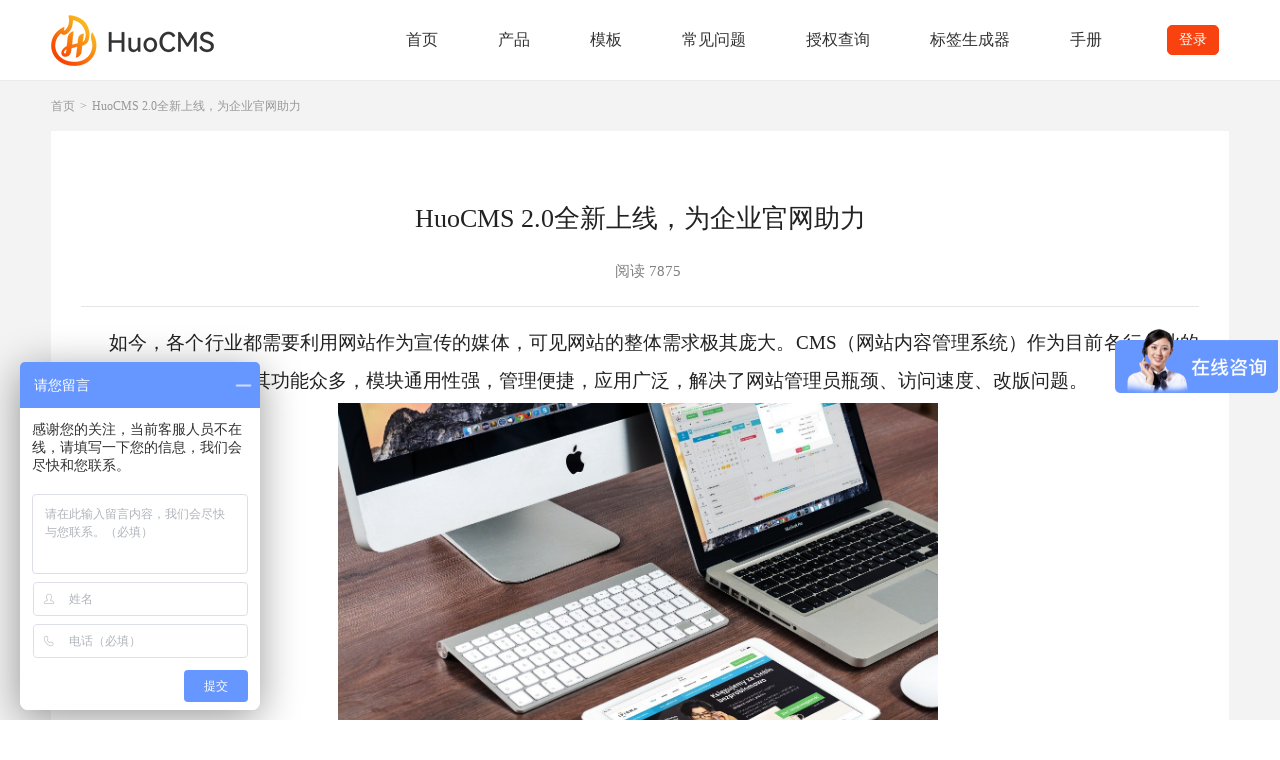

--- FILE ---
content_type: text/html; charset=utf-8
request_url: https://www.huocms.com/article/5.html
body_size: 5956
content:
<!DOCTYPE html>
<html lang="en">

<head>
  <meta charset="UTF-8">
  <meta http-equiv="X-UA-Compatible" content="IE=edge">
  <meta name="viewport" content="width=device-width, initial-scale=1.0">
  <title>HuoCMS 2.0全新上线，为企业官网助力</title>
  <link rel="stylesheet" href="/static/home/css/gobal.css">
  <link rel="stylesheet" href="/static/home/css/new_index.css">
  <link rel="stylesheet" href="/static/home/css/style.css">
  <link rel="stylesheet" href="/static/home/css/small.css">
  <link rel="stylesheet" href="/static/home/css/BindingPhone.css">
  <link rel="stylesheet" href="/static/home/css/news_list.css">
</head>

<body>
<div class="header">
  <div class="w1200 header-nav">
    <div class="logo left">
      <a href="/">
        <img src="/static/home/images/logo.png" alt="LOGO" />
      </a>
    </div>
    <div class="right">
      <ul class="nav">
        <li>
          <a href="/">首页<span></span></a>
        </li>
        <li>
          <a href="javascript:void(0);">产品<span></span></a>
          <ul>
            <li><a href="/official.html">HuoCMS官网版 3.0</a></li>
<!--            <li><a href="/platform.html">HuoCMS平台版 1.0</a></li>-->
          </ul>
        </li>
        <li>
          <a href="/case.html">模板<span></span></a>
        </li>
        <li>
          <a href="/question.html">常见问题<span></span></a>
        </li>
        <!--<li><a href="/download.html">下载<span></span></a></li>-->
        <!--<li><a href="/grant.html">购买<span></span></a></li>-->
        <li>
          <a href="/auth.html">授权查询<span></span></a>
        </li>
        <li>
          <a href="/tag.html">标签生成器<span></span></a>
        </li>
        <!--<li><a href="http://doc.huocms.com" target="_blank" rel="nofollow">手册<span></span></a></li>-->
        <li>
          <a href="/doc" target="_blank">手册<span></span></a>
        </li>
      </ul>
            <div class="menu">
        <a href="javascript:;" class="login">登录</a>
      </div>
          </div>
  </div>
</div>
<style>
  .loggedIn {
    cursor: pointer;
  }
</style>

<div class="h82"></div>
<div class="detailContent">
  <div class="news_bg clear news_details">
    <div class="news_crumbs w1200">
      <ul>
        <li><a href="/">首页</a></li>
        <li>&gt;</li>
        <li>HuoCMS 2.0全新上线，为企业官网助力</li>
      </ul>
    </div>
    <div class="news_content w1200">
      <div class="news_left left" style="width: 100%">
        <div class="news_detailsCon">
          <h1>HuoCMS 2.0全新上线，为企业官网助力</h1>
          <div class="details_mess">
            <p></p>
            <p>阅读 7875</p>
          </div>
          <!-- 文章内容 -->
          <div class="news_deitailsTxt">
            <div class="model model_agreement">
              <p class="MsoNormal" style="text-indent: 21.0pt;"><span style="font-size: 14pt; font-family: 微软雅黑, sans-serif;">如今，各个行业都需要利用网站作为宣传的媒体，可见网站的整体需求极其庞大。<span lang="EN-US">CMS</span>（网站内容管理系统）作为目前各行各业的基础设施建设重点，其功能众多，模块通用性强，管理便捷，应用广泛，解决了网站管理员瓶颈、访问速度、改版问题。</span></p>
<p class="MsoNormal"><span lang="EN-US" style="font-size: 14pt; font-family: 微软雅黑, sans-serif;"> </span></p>
<p class="MsoNormal" style="text-align: center;" align="center"><span style="font-size: 14pt;"><strong style="mso-bidi-font-weight: normal;"><span lang="EN-US" style="font-family: 微软雅黑, sans-serif;"><img src="../../../../upload/20211027/5e5cdd513e0d8fb76ff74925dc2f7e0b.jpg" alt="" width="600" height="398" />&nbsp;</span></strong></span></p>
<p class="MsoNormal" style="text-align: center;" align="center">&nbsp;</p>
<p class="MsoNormal" style="text-align: center;" align="center"><span style="font-size: 14pt;"><strong style="mso-bidi-font-weight: normal;"><span lang="EN-US" style="font-family: 微软雅黑, sans-serif;">HuoCMS</span></strong><strong style="mso-bidi-font-weight: normal;"><span style="font-family: 微软雅黑, sans-serif;">如何解决企业痛点？</span></strong></span></p>
<p class="MsoNormal" style="text-indent: 21.0pt;"><span style="font-size: 14pt; font-family: 微软雅黑, sans-serif;">虽然目前国内企业信息化建设发展迅速，但仍存在着各种问题，如建设困难、信息更新不及时、服务功能不健全等。作为企业级网站建设管理系统，<span lang="EN-US">HuoCMS</span>洞悉相关企业痛点，不但很好地解决了上述问题，还可以通过网站结构管理和模块技术，提高网站运行效率，同时降低长期维护成本和投资总成本。</span><span style="font-size: 14pt; font-family: 微软雅黑, sans-serif;"><span style="font-family: 微软雅黑, sans-serif;"> </span></span></p>
<p class="MsoNormal" style="text-indent: 21.0pt;"><span style="font-size: 14pt; font-family: 微软雅黑, sans-serif;">HuoCMS不仅仅是一个可供用户低成本、高效率使用的web应用基础，它更是产生、管理、增值、再利用企业各类型数字资产，改善组织运行效率和提升企业竞争能力的关键所在。</span></p>
<p class="MsoNormal" style="text-align: center;" align="center"><span style="font-family: 微软雅黑, sans-serif;"><span style="font-size: 18.6667px;"><strong>HuoCMS 2.0正式上线，将为企业带来什么？</strong></span></span></p>
<p class="MsoNormal" style="text-align: left;" align="center"><span style="font-size: 18.6667px;"><strong>&nbsp; &nbsp; &nbsp;当前，HuoCMS 2.0版本全新上线。针对企业在内容管理方面的巨大需求，HuoCMS将为各位用户带来：</strong></span></p>
<p class="MsoNormal" style="text-indent: 21.0pt;"><span style="font-size: 14pt;"><strong style="mso-bidi-font-weight: normal;"><span lang="EN-US" style="font-family: 微软雅黑, sans-serif;">1.</span></strong><strong style="mso-bidi-font-weight: normal;"><span style="font-family: 微软雅黑, sans-serif;">可转为价值的企业知识。</span></strong></span></p>
<p class="MsoNormal" style="text-indent: 21.0pt;"><span style="font-size: 14pt; font-family: 微软雅黑, sans-serif;">在<span lang="EN-US">Internet</span>交互过程中，绝大部分都和信息交互有关，知识的获取越来越依赖于互联网，例如在电子商务的个性化环境中，客户为了做出购买决定，需要智能化地获取信息，不仅仅是商品数量和价格，更重要的可能是产品手册、安全保证、技术指标、售后服务、图片文件等。</span></p>
<p class="MsoNormal" style="text-indent: 21.0pt;"><span style="font-size: 14pt;"><strong style="mso-bidi-font-weight: normal;"><span lang="EN-US" style="font-family: 微软雅黑, sans-serif;">2.</span></strong><strong style="mso-bidi-font-weight: normal;"><span style="font-family: 微软雅黑, sans-serif;">更具即时性、准确性的信息。</span></strong></span></p>
<p class="MsoNormal" style="text-indent: 21.0pt;"><span style="font-size: 14pt; font-family: 微软雅黑, sans-serif;">无论在企业内网还是外网，信息的更新越来越快，企事业单位的信息产生量越来越多，且呈成倍增长趋势。因而，一个功能强大、可扩展的、灵活的<span lang="EN-US">HuoCMS</span>系统应运而生，可满足各企业网站的信息更新、维护的需要。</span></p>
<p class="MsoNormal" style="text-indent: 21.0pt;"><span style="font-size: 14pt;"><strong style="mso-bidi-font-weight: normal;"><span lang="EN-US" style="font-family: 微软雅黑, sans-serif;">3.</span></strong><strong style="mso-bidi-font-weight: normal;"><span style="font-family: 微软雅黑, sans-serif;">企业内外双提升。</span></strong></span></p>
<p class="MsoNormal" style="text-indent: 21.0pt;"><span style="font-size: 14pt; font-family: 微软雅黑, sans-serif;">随着企事业单位信息化建设，企业内外部之间的信息交互增多。一方面，<span lang="EN-US">HuoCMS</span>可为企业内部实现信息的收集、管理、重复或增值利用；另一方面，<span lang="EN-US">HuoCMS</span>也可为企业外部带来真正的交互式、协作性的内容。</span></p>
<p class="MsoNormal"><span lang="EN-US" style="font-size: 14pt; font-family: 微软雅黑, sans-serif;"> </span></p>
<p class="MsoNormal" style="text-align: center;" align="center"><span style="font-size: 14pt;"><strong style="mso-bidi-font-weight: normal;"><span lang="EN-US" style="font-family: 微软雅黑, sans-serif;"><img src="../../../../upload/20211027/c7d3860f95edea29c87faee142dfc840.jpg" alt="" width="600" height="401" />&nbsp;</span></strong></span></p>
<p class="MsoNormal" style="text-align: center;" align="center">&nbsp;</p>
<p class="MsoNormal" style="text-align: center;" align="center"><span style="font-size: 14pt;"><strong style="mso-bidi-font-weight: normal;"><span lang="EN-US" style="font-family: 微软雅黑, sans-serif;">HuoCMS</span></strong><strong style="mso-bidi-font-weight: normal;"><span style="font-family: 微软雅黑, sans-serif;">的核心优势是什么？</span></strong></span></p>
<p class="MsoNormal" style="text-indent: 21.0pt;"><span style="font-size: 14pt; font-family: 微软雅黑, sans-serif;">日前，全新上线的<span lang="EN-US">HuoCMS 2.0</span>版兼具六大核心优势，满足各企业内容管理需求，助其竞争能力提升：</span></p>
<p class="MsoNormal" style="text-indent: 21.0pt;"><span style="font-size: 14pt;"><strong style="mso-bidi-font-weight: normal;"><span lang="EN-US" style="font-family: 微软雅黑, sans-serif;">1.</span></strong><strong style="mso-bidi-font-weight: normal;"><span style="font-family: 微软雅黑, sans-serif;">开源免费可商用。</span></strong></span></p>
<p class="MsoNormal" style="text-indent: 21.0pt;"><span style="font-size: 14pt;"><span lang="EN-US" style="font-family: 微软雅黑, sans-serif;">HuoCMS</span><span style="font-family: 微软雅黑, sans-serif;">的代码开源无加密，用户可免费商用。</span></span></p>
<p class="MsoNormal" style="text-indent: 21.0pt;"><span style="font-size: 14pt;"><strong style="mso-bidi-font-weight: normal;"><span lang="EN-US" style="font-family: 微软雅黑, sans-serif;">2.</span></strong><strong style="mso-bidi-font-weight: normal;"><span style="font-family: 微软雅黑, sans-serif;">多语言，多站点</span></strong></span></p>
<p class="MsoNormal" style="text-indent: 21.0pt;"><span style="font-size: 14pt;"><span lang="EN-US" style="font-family: 微软雅黑, sans-serif;">HuoCMS</span><span style="font-family: 微软雅黑, sans-serif;">系统支持多种语言、多区域建站，同时还支持绑定域名；支持配置不同模板、基础信息及内容。</span></span></p>
<p class="MsoNormal" style="text-indent: 21.0pt;"><span style="font-size: 14pt;"><strong style="mso-bidi-font-weight: normal;"><span lang="EN-US" style="font-family: 微软雅黑, sans-serif;">3.</span></strong><strong style="mso-bidi-font-weight: normal;"><span style="font-family: 微软雅黑, sans-serif;">灵活的模型字段</span></strong></span></p>
<p class="MsoNormal" style="text-indent: 21.0pt;"><span style="font-size: 14pt;"><span lang="EN-US" style="font-family: 微软雅黑, sans-serif;">HuoCMS</span><span style="font-family: 微软雅黑, sans-serif;">支持自定义内容模型及字段，因此用户可自主增添不同模型的内容字段。</span></span></p>
<p class="MsoNormal" style="text-indent: 21.0pt;"><span style="font-size: 14pt;"><strong style="mso-bidi-font-weight: normal;"><span lang="EN-US" style="font-family: 微软雅黑, sans-serif;">4.</span></strong><strong style="mso-bidi-font-weight: normal;"><span style="font-family: 微软雅黑, sans-serif;">强大的<span lang="EN-US">SEO</span>功能</span></strong></span></p>
<p class="MsoNormal" style="text-indent: 21.0pt;"><span style="font-size: 14pt;"><span lang="EN-US" style="font-family: 微软雅黑, sans-serif;">HuoCMS</span><span style="font-family: 微软雅黑, sans-serif;">支持自定义内容模型及字段，可实现自主增添不同模型的内容字段。</span></span></p>
<p class="MsoNormal" style="text-indent: 21.0pt;"><span style="font-size: 14pt;"><strong style="mso-bidi-font-weight: normal;"><span lang="EN-US" style="font-family: 微软雅黑, sans-serif;">5.</span></strong><strong style="mso-bidi-font-weight: normal;"><span style="font-family: 微软雅黑, sans-serif;">先进的模板设计</span></strong></span></p>
<p class="MsoNormal" style="text-indent: 21.0pt;"><span style="font-size: 14pt;"><span lang="EN-US" style="font-family: 微软雅黑, sans-serif;">HuoCMS</span><span style="font-family: 微软雅黑, sans-serif;">支持母版页、局部页等公共页面，提升了重用性，让网站模板的制作更高效、便捷。</span></span></p>
<p class="MsoNormal" style="text-indent: 21.0pt;"><span style="font-size: 14pt;"><strong style="mso-bidi-font-weight: normal;"><span lang="EN-US" style="font-family: 微软雅黑, sans-serif;">6.</span></strong><strong style="mso-bidi-font-weight: normal;"><span style="font-family: 微软雅黑, sans-serif;">丰富的模板标签</span></strong></span></p>
<p class="MsoNormal" style="text-indent: 21.0pt;"><span style="font-size: 14pt;"><span lang="EN-US" style="font-family: 微软雅黑, sans-serif;">HuoCMS</span><span style="font-family: 微软雅黑, sans-serif;">采用高效、简洁的模板标签，只要懂<span lang="EN-US">HTML</span>即可快速开发网站。</span></span></p>
<p class="MsoNormal" style="text-indent: 21.0pt;"><span lang="EN-US" style="font-size: 14pt; font-family: 微软雅黑, sans-serif;">&nbsp;</span></p>
<p class="MsoNormal" style="text-indent: 21.0pt;"><span style="font-size: 14pt;"><span lang="EN-US" style="font-family: 微软雅黑, sans-serif;">HuoCMS</span><span style="font-family: 微软雅黑, sans-serif;">通过便捷、高效、强大的网站建设管理服务，帮助企业实现数字资产产生、管理、增值和再利用，驱动企业竞争力持续提升。</span></span></p>            </div>
          </div>
          <!-- 文章内容 -->
          <!-- 分页 -->
          <div class="news_detailsPage clear">
            <ul>
              <li class="pre">上一篇： 无</li>
              <li class="pre">下一篇：<a href="/article/6.html">网站搭建需注意哪些问题？</a></li>
            </ul>
          </div>
          <!-- 分页 -->

        </div>
      </div>

    </div>
  </div>
</div>

<script src="/static/home/js/jquery-1.11.3.min.js"></script>
<script src="/static/home/js/socket.io.js"></script>
<!--<script src="https://cdn.bootcss.com/socket.io/2.0.3/socket.io.js"></script>-->
<div
  class="indexBlock4"
  style="
    background: url(/static/home/images/new_index/bottom_img01.jpg) no-repeat;
    background-size: 100% 100%;
  "
>
  <div class="index4Title">
    <h3>建站公司OEM定制</h3>
    <div class="tips">
      前后台版权替换，个性功能按需定制开发，请咨询
      <!--<a href="tel:400-855-0210">400-855-0210</a>-->
    </div>
    <a
      href="https://affim.baidu.com/unique_41397992/chat?siteId=19720360&userId=41397992&siteToken=a6b3a2b61bbac98dc114715445c11993"
      class="consult"
      target="_blank"
      rel="nofollow"
      >立即咨询</a
    >
  </div>
</div>
<div class="footer">
  <div class="w1200">
    <div class="footer_in">
      <div class="footer_in_info">
        <img src="/static/home/images/new_index/bottom_logo.png" alt="" />
        <!--<p>公司：<span>南京数旗科技有限公司</span></p>-->
        <p>地址：<span>江苏省南京市雨花台区天溯科技园1栋6楼</span></p>
        <p>邮箱：<span>shuqi@suq.cn</span></p>
        <p>电话：<span>4000-700-360</span></p>
      </div>

      <div class="footer_in_qq">
        <h4>添加QQ群</h4>
        <ul>
          <li>
            <a href="javascript:;">
              <img src="/static/home/images/qq.png" alt="" />
              <span>714064832</span>
            </a>
          </li>
        </ul>
      </div>

      <div class="footer_in_wechat">
        <div class="footer_in_wechat_box">
          <h4>微信公众号</h4>
          <div class="footer_in_wechat_img">
            <img src="/static/home/images/new_index/bottom_img03.jpg" alt="" />
          </div>
        </div>
      </div>
    </div>

    <ul class="footerLink">
      <span>友情链接: </span>
            <li><a href="http://www.vueadmin.net" target="_blank">vueadmin</a></li>
            <li><a href="https://wooadmin.cn" target="_blank">WOOAdmin</a></li>
            <li><a href="https://www.df81.com" target="_blank">企业网站管理系统</a></li>
          </ul>

    <!-- 备案 -->
    <div class="beian">
      <div class="text">
        © 2021-现在 huocms.com 南京数旗科技有限公司版权所有
        <a href="https://beian.miit.gov.cn/#/Integrated/index" target="_blank"
          >苏ICP备2021024265号-4</a
        >
        
      </div>
      <div class="text">Powered by <a href="/" target="_blank">HuoCMS</a></div>
    </div>
  </div>
</div>

<!-- 登录注册 -->
<div class="blackBackground"></div>
<div class="loginWindow">
  <div class="close"><img src="/static/home/images/close.png" alt="close" /></div>
  <div class="content">
    <div class="title">微信扫码登录/注册<span></span></div>
    <div class="wechat">
      <img
        src="/static/home/images/publicWechat.png"
        alt=""
        id="qrcode"
        width="223px"
        height="223px"
      />
    </div>
    <div class="tips">扫码关注"HuoCMS"公众号进行登录</div>
  </div>
  <div class="bottom">
    登录即同意<a href="/article/8.html" target="_blank">用户协议</a>和<a
      href="/article/7.html"
      target="_blank"
      >隐私政策</a
    >
  </div>
</div>

<script>
  var socket = io(window.location.host + ":6020");

  function checkLogin() {
    $.getJSON("index/isLogin", function (res) {
      if (res.code == 0) {
        $(".blackBackground").fadeOut();
        $(".loginWindow").fadeOut();

        $("#avatar").attr("src", res.data.user_avatar);
        $(".name").text(res.data.user_name);
        $(".loggedIn").show();
        $(".header .menu").hide();
      }
    });
  }

  socket.on("connect", function () {
    console.log("init success");

    $(".login").on("click", function () {
      $.getJSON("wechat/getTicket", function (res) {
        $("#qrcode").attr("src", res.data.url);
        $(".blackBackground").fadeIn();
        $(".loginWindow").fadeIn();

        socket.emit("login", res.data.uid);
      });
    });

    socket.on("login_verified", function (msg) {
      $.get("index/login", { uid: msg }, function (res) {
        if (res.code == 0) {
          let redirect = localStorage.getItem("redirect_url");
          localStorage.removeItem("redirect_url");
          if (redirect) {
            window.location.href = redirect;
          } else {
            window.location.reload();
          }
        } else {
          layui.use("layer", function () {
            var layer = layui.layer;
            layer.msg(res.msg);
          });
        }
      });
    });
  });

  $(function () {
    let nowPath = window.location.pathname;
    $(".nav li").each(function () {
      if ($(this).find("a").attr("href") == nowPath) {
        $(this).addClass("active").siblings().removeClass("active");
        return;
      }
    });
  });

  //checkLogin();
</script>

<script>
  $(".header .w1200 .right .nav li").hover(
    function () {
      let navLiWidth = $(this).width();
      let navLiHeight = $(this).children("ul").children("li").length * 40 + 14;
      $(this)
        .children("ul")
        .css("left", -(180 - navLiWidth) / 2);
      $(this).children("ul").stop().animate({ height: navLiHeight });
    },
    function () {
      $(this).children("ul").stop().animate({ height: 0 });
    }
  );
</script>
<script>
  var _hmt = _hmt || [];
  (function() {
    var hm = document.createElement("script");
    hm.src = "https://hm.baidu.com/hm.js?a6b3a2b61bbac98dc114715445c11993";
    var s = document.getElementsByTagName("script")[0];
    s.parentNode.insertBefore(hm, s);
  })();
</script>

<script>
  $('.header').addClass('position')
  $('.header .w1200 .right .nav li').hover(function () {
    $(this).children('.list').stop().fadeIn()
  }, function () {
    $(this).children('.list').stop().fadeOut()
  })

  $('.close').click(function () {
    $('.blackBackground').fadeOut()
    $('.loginWindow').fadeOut()
    $('.BindingPhone_outer').fadeOut()
  })

  $('.loggedIn').hover(function(){
    $(this).children('.content').children('.list').stop().fadeIn()
  },function(){
    $(this).children('.content').children('.list').stop().fadeOut()
  })
</script>
</body>

</html>

--- FILE ---
content_type: text/css
request_url: https://www.huocms.com/static/home/css/gobal.css
body_size: 1004
content:
@charset "utf-8";
@font-face {
  font-family: "bannerIco";
  src: url(../fonts/indexBanner.ttf);
}
@font-face {
  font-family: "barlow-m";
  src: url(../fonts/Barlow\ Medium.woff.ttf);
}
* {
  margin: 0;
  padding: 0;
  font-style: normal;
  list-style: none;
  font-family: "微软雅黑";
  text-decoration: none;
  -webkit-tap-highlight-color: rgba(0, 0, 0, 0);
  box-sizing: border-box;
}
h1,
h2,
h3,
h4,
h5 {
  margin: 0;
  font-weight: normal;
}
body {
  min-height: 100%;
  font-size: 0;
}
p,
ul,
li {
  margin: 0;
}
a:hover {
  color: #ee1f26;
  text-decoration: none;
}
dt,
.size-o {
  font-size: 0;
}
img {
  max-width: 100%;
  border: none;
}
input,
select,
option,
textarea {
  outline: none;
  resize: none;
  -webkit-appearance: none;
}
.btn:focus,
.btn:active:focus,
.btn:hover {
  outline: none;
  background: none;
  box-shadow: none;
}
label {
  cursor: pointer;
}
.header-nav {
  display: flex;
  justify-content: space-between;
}

.w1200 {
  width: 92%;
  max-width: 1200px;
  margin: 0 auto;
}
.clear::after {
  content: "";
  display: block;
  clear: both;
}
.blockList {
  height: 80px;
  background: #333;
}


--- FILE ---
content_type: text/css
request_url: https://www.huocms.com/static/home/css/new_index.css
body_size: 4044
content:
/* 公用标题 */
.indexTitle {
    text-align: center;
    padding-top: 74px;
}
.indexTitle p {
    font-size: 38px;
    color: #2b3346;
    line-height: 1.5;
    font-weight: 600;
}
.indexTitle .tips {
    font-size: 15px;
    color: #5a6071;
    margin-top: 10px;
}
.close {
    position: absolute;
    right: -48px;
    top: -36px;
    cursor: pointer;
}

/* 导航栏 */
.header {
    border-bottom: 1px solid rgba(0, 0, 0, 0.08);
    width: 100%;
}
.header .w1200 {
    padding: 15px 0 0;
}
.header .w1200 .logo a {
    display: block;
}
.header .w1200 .right .nav {
    float: left;
    padding-top: 10px;
    margin-right: 65px;
}
.header .w1200 .right .nav li {
    float: left;
    margin-left: 60px;
    position: relative;
}
.header .w1200 .right .nav li a {
    font-size: 16px;
    color: #333;
    line-height: 30px;
    display: block;
    padding-bottom: 25px;
    position: relative;
    transition: all 0.3s;
}
.header .w1200 .right .nav li a span {
    display: none;
}
.header .w1200 .right .nav li.active a,
.header .w1200 .right .nav li a:hover {
    color: #f84311;
    transition: all 0.3s;
}
.header .w1200 .right .nav li:first-child {
    margin-left: 0;
}
.header .w1200 .right .nav li .list {
    position: absolute;
    width: 600px;
    left: -297px;
    top: 56px;
    display: none;
    background: #fff;
    border-radius: 5px;
    box-shadow: 0px 0px 20px 0px rgba(0, 0, 0, 0.1);
}
.header .w1200 .right .nav li .list .ico {
    position: absolute;
    top: -8px;
    left: 302px;
}
.header .w1200 .right .nav li .list ul {
    display: flex;
    flex-wrap: wrap;
    padding: 44px 50px;
}
.header .w1200 .right .nav li .list ul li {
    width: calc(100% / 2);
    margin: 0;
    float: none;
    margin-bottom: 35px;
}
.header .w1200 .right .nav li .list ul li a {
    line-height: 1.4;
    padding-bottom: 0;
}
.header .w1200 .right .nav li .list ul li .img {
    height: 28px;
    margin-bottom: 18px;
}
.header .w1200 .right .nav li .list ul li .title {
    font-size: 14px;
    color: #333;
    margin-bottom: 10px;
}
.header .w1200 .right .nav li .list ul li .tips {
    font-size: 14px;
    color: #808080;
}
.header .w1200 .right .menu {
    float: right;
    padding-top: 10px;
}
.header .w1200 .right .menu a {
    display: block;
    font-size: 14px;
    line-height: 28px;
    float: left;
    color: #f84311;
    width: 52px;
    text-align: center;
    border: 1px solid #f84311;
    border-radius: 5px;
}
.header .w1200 .right .menu a:first-child {
    background: #f84311;
    color: #fff;
    margin-right: 10px;
}
.header .w1200 .right .loggedIn {
    display: none;
    float: right;
    padding-top: 8px;
}
.header .w1200 .right .loggedIn .content {
    height: 34px;
    position: relative;
}
.header .w1200 .right .loggedIn .content .img {
    float: left;
    width: 34px;
    height: 34px;
    border-radius: 17px;
    overflow: hidden;
}
.header .w1200 .right .loggedIn .content .img img {
    width: 100%;
    height: 100%;
    object-fit: cover;
}
.header .w1200 .right .loggedIn .content .name {
    float: left;
    font-size: 14px;
    line-height: 34px;
    color: #333;
    margin-left: 10px;
}
.header .w1200 .right .loggedIn .content span {
    display: block;
    float: left;
    position: relative;
    top: 50%;
    transform: translateY(-50%);
    margin-left: 8px;
}
.header .w1200 .right .loggedIn .content .list {
    position: absolute;
    width: 126px;
    top: 58px;
    background: red;
    margin-left: -19px;
    background-color: #ffffff;
    box-shadow: 0px 0px 10px 0px rgba(0, 0, 0, 0.1);
    border-radius: 5px;
    padding: 19px 0;
    display: none;
}
.header .w1200 .right .loggedIn .content .list .ico {
    position: absolute;
    top: -8px;
    left: 50%;
    transform: translateX(-50%);
}
.header .w1200 .right .loggedIn .content .list a {
    display: block;
    font-size: 14px;
    line-height: 36px;
    text-align: center;
    color: #333;
    width: 100%;
    transition: all 0.3s;
}
.header .w1200 .right .loggedIn .content .list a.active,
.header .w1200 .right .loggedIn .content .list a:hover {
    color: #f84311;
    transition: all 0.3s;
}
.header.position {
    position: absolute;
}
.header.boxShadow {
    position: relative;
    border-color: rgba(0, 0, 0, 0);
    box-shadow: 0px 0px 20px 0px rgba(0, 0, 0, 0.06);
}

/* 企业级网站建站系统(banner) */
.indexBanner {
    width: 100%;
    height: auto;
    background: url(../images/new_index/banner_bg.jpg) no-repeat;
    background-size: 100% 88%;
}
.indexBanner .w1200 {
    max-height: 100%;
    padding-top: 168px;
}
.indexBanner .w1200 .indexBanner_title {
    text-align: center;
}
/* .indexBanner .w1200 .indexBanner_title img {
    width: 540px;
    height: 100px;
    object-fit: contain;
}*/
.indexBanner .w1200 .indexBanner_title {
    font-size: 54px;
    color: #333333;
    text-align: center;
}
.indexBanner .w1200 .indexBanner_title h3 {
    font-weight: 900;
    position: relative;
}
.indexBanner .w1200 .indexBanner_title h3 span {
    color: transparent;
    background-clip:text;
    -webkit-background-clip:text;
    background-image: linear-gradient(90deg,#ff4900,#eca624);
}
.indexBanner .w1200 .indexBanner_title p {
    font-size: 22px;
    color: #333333;
    letter-spacing: 15px;
    padding: 40px 0px 50px 0px;
    font-family: MicrosoftYaHei;
}
.indexBanner .w1200 .indexBanner_title h3 img {
    width: 100px;
    position: absolute;
    right: 280px;
    top: -30px;
}
.indexBanner .w1200 .menu {
    display: flex;
    justify-content: center;
}
.indexBanner .w1200 .menu a {
    font-size: 15px;
    color: #f84311;
    width: 148px;
    border: 1px solid #f84311;
    text-align: center;
    line-height: 44px;
    border-radius: 23px;
    margin-left: 20px;
    background-repeat: no-repeat;
    background-position: 30px center;
    transition: all 0.3s;
}
.indexBanner .w1200 .menu a i {
    font-family: bannerIco;
    font-size: 16px;
    margin-right: 10px;
}
.indexBanner .w1200 .menu a:first-child {
    margin-left: 0;
}
.indexBanner .w1200 .menu a:hover {
    background: #f84311;
    color: #fff;
    transition: all 0.3s;
}
.indexBanner .w1200 .menu .demonst:hover {
    background: #f84311;
}
.indexBanner .w1200 .menu .calendar:hover {
    background: #f84311;
}
.indexBanner .w1200 .menu .download:hover {
    background: #f84311;
}
.indexBanner .swiper-container {
    padding-top: 90px;
    padding-bottom: 140px;
}
.indexBanner .swiper-container .swiper-slide {
    width: 100%;
    height: 520px;
    display: flex;
    justify-content: center;
}
.indexBanner .swiper-container .swiper-slide img {
    width: 900px;
    height: 100%;
    object-fit: cover;
    border-radius: 20px;
    box-shadow: 0px 20px 50px 0px rgba(0, 0, 0, 0.15);
}
.indexBanner .swiper-button-next,
.indexBanner .swiper-button-prev {
    width: 58px;
    height: 58px;
    object-fit: contain;
}
.indexBanner .swiper-button-next:after,
.indexBanner .swiper-button-prev:after {
    display: none;
}
.indexBanner .swiper-button-next.swiper-button-disabled,
.indexBanner .swiper-button-prev.swiper-button-disabled {
    opacity: 1;
    cursor: pointer;
    pointer-events: all;
    filter: grayscale(100%);
    -webkit-filter: grayscale(100%);
}

/* 核心优势 */
.indexBlock .w1200 {
    display: flex;
    justify-content: space-between;
    flex-wrap: wrap;
    padding-top: 76px;
    padding-bottom: 25px;
}
.indexBlock .indexTitle {
    padding-top: 0px;
}
.indexBlock .w1200 .list {
    width: calc(100% / 3);
    max-width: 300px;
    margin-bottom: 70px;
    margin-left: 150px;
    flex: 33%;
}
.indexBlock .w1200 .list:nth-child(3n + 1) {
    margin-left: 0;
}
.indexBlock .w1200 .list .img {
    display: flex;
    justify-content: center;
}
.indexBlock .w1200 .list .img img {
    width: 52px;
    height: 50px;
    object-fit: contain;
}
.indexBlock .w1200 .list .title {
    font-weight: bold;
    font-size: 16px;
    color: #43464d;
    text-align: center;
    margin-top: 20px;
}
.indexBlock .w1200 .list .tips {
    font-size: 15px;
    color: #6f7480;
    line-height: 25px;
    text-align: center;
    margin-top: 15px;
}

/* 多样化的功能扩展 */
/* .indexBlock2 {
  background: #003049;
  height: 555px;
} */

/* 最新动态 */
.indexBlock3 {
    background-color: #fcfafa;
}
.indexBlock3 .indexTitle {
    padding-top: 100px;
}
.indexBlock3 .w1200 {
    margin-top: 40px;
    padding-bottom: 120px;
}
.indexBlock3 .w1200 .newList,
.indexBlock3 .w1200 .questionList {
    max-width: 560px;
    width: calc((100% - 80px) / 2);
    float: left;
    margin-left: 80px;
}
.indexBlock3 .w1200 .newList:first-child,
.indexBlock3 .w1200 .questionList:first-child {
    margin-left: 0;
}
.indexBlock3 .w1200 .newList .title,
.indexBlock3 .w1200 .questionList .title {
    position: relative;
    margin-bottom: 20px;
}
.indexBlock3 .w1200 .newList .title a,
.indexBlock3 .w1200 .questionList .title a {
    display: block;
}
.indexBlock3 .w1200 .newList .title a img,
.indexBlock3 .w1200 .questionList .title a img {
    width: 100%;
    height: 200px;
    object-fit: cover;
    border-radius: 5px;
}
.indexBlock3 .w1200 .newList .title p,
.indexBlock3 .w1200 .questionList .title p {
    position: absolute;
    right: 0;
    top: 0;
    padding: 12px 35px;
    z-index: 100;
    font-size: 16px;
    color: #ffffff;
    border-radius: 0px 0px 0px 30px;
    font-family: MicrosoftYaHei-Bold;
    background-color: rgba(248, 67, 17, 0.9);
}
.indexBlock3 .w1200 .newList ul li,
.indexBlock3 .w1200 .questionList ul li {
    position: relative;
    border-bottom: 1px dashed rgba(7, 0, 2, 0.1);
    overflow: hidden;
}
.indexBlock3 .w1200 .newList ul li a,
.indexBlock3 .w1200 .questionList ul li a {
    font-size: 15px;
    color: #5a6071;
    line-height: 48px;
}
.indexBlock3 .w1200 .newList ul li a span,
.indexBlock3 .w1200 .questionList ul li a span {
    display: block;
    width: 4px;
    height: 4px;
    border-radius: 2px;
    position: absolute;
    background: #f84311;
    left: 0;
    top: 50%;
    transform: translateY(-50%);
}
.indexBlock3 .w1200 .newList ul li a b,
.indexBlock3 .w1200 .questionList ul li a b {
    font-style: normal;
    font-weight: normal;
    display: block;
    float: left;
    padding-left: 10px;
    overflow: hidden;
    text-overflow: ellipsis;
    white-space: nowrap;
    width: calc(100% - 105px);
}
.indexBlock3 .w1200 .newList ul li a i,
.indexBlock3 .w1200 .questionList ul li a i {
    width: auto;
    display: block;
    float: right;
}

/* 全方位服务保障 */
.indexBlock4 {
    height: 250px;
    display: flex;
    align-items: center;
    justify-content: center;
    background: url(../images/new_index/bottom_img01.jpg) no-repeat;
    background-size: 100% 100%;
}
.indexBlock4 .index4Title h3 {
    font-size: 36px;
    color: #ffffff;
    font-weight: 600;
    text-align: center;
    margin-bottom: 10px;
    font-family: MicrosoftYaHei-Bold;
}
.indexBlock4 .index4Title .tips {
    font-size: 15px;
    font-family: MicrosoftYaHei;
    color: rgba(255, 255, 255, 0.9);
}
.indexBlock4 .index4Title .tips a {
    color: rgba(255, 255, 255, 0.9);
}
.indexBlock4 .index4Title .consult {
    width: 164px;
    height: 46px;
    margin: 0 auto;
    display: block;
    font-size: 16px;
    margin-top: 30px;
    color: #f84311;
    line-height: 46px;
    text-align: center;
    border-radius: 23px;
    background-color: #ffffff;
    box-shadow: 0px 10px 30px 0px rgba(248, 67, 17, 0.2);
}

/* 页面底部 */
.footer {
    width: 100%;
    height: 420px;
    background: url(../images/new_index/bottom_img02.jpg) no-repeat;
    background-size: cover;
}
.footer_in {
    width: 100%;
    display: flex;
    padding-top: 60px;
    justify-content: space-between;
}
.footer_in h4 {
    font-size: 16px;
    margin-bottom: 35px;
    font-family: MicrosoftYaHei;
    color: rgba(255, 255, 255, 0.8);
}
.footer_in_info img {
    width: 160px;
    height: 50px;
    object-fit: contain;
    margin-bottom: 20px;
}
.footer_in_info p {
    font-size: 13px;
    line-height: 30px;
    font-family: MicrosoftYaHei;
    color: rgba(255, 255, 255, 0.8);
}
.footer_in_qq ul li {
    border-radius: 25px;
    border: 1px solid rgba(255, 255, 255, 0.1);
}
.footer_in_qq ul li:first-child {
    margin-bottom: 15px;
}
.footer_in_qq ul li a {
    display: flex;
    align-items: center;
    padding: 10px 16px;
    padding-right: 35px;
}
.footer_in_qq ul li a img {
    width: 30px;
    height: 30px;
    margin-right: 12px;
    object-fit: contain;
}
.footer_in_qq ul li a span {
    font-size: 14px;
    color: #ffffff;
    line-height: 20px;
    font-family: MicrosoftYaHei;
}
.footer_in_wechat {
    display: flex;
}
.footer_in_wechat .footer_in_wechat_box:first-child {
    margin-right: 60px;
}
.footer_in_wechat_img {
    padding: 12px;
    border-radius: 5px;
    border: 1px solid rgba(255, 255, 255, 0.1);
}
.footer_in_wechat_img img {
    width: 92px;
    height: 92px;
    object-fit: contain;
}

/* 友情链接 */
.footer .w1200 .footerLink {
    display: flex;
    margin-top: 74px;
    margin-bottom: 39px;
}
.footer .w1200 .footerLink span {
    display: block;
    font-size: 14px;
    margin-right: 12px;
    color: rgba(255, 255, 255, 0.8);
}
.footer .w1200 .footerLink li {
    margin-right: 14px;
}
.footer .w1200 .footerLink li a {
    font-size: 14px;
    color: rgba(255, 255, 255, 0.5);
}
.footer .beian {
    width: 100%;
    display: flex;
    justify-content: space-between;
    border-top: 1px solid rgba(255, 255, 255, 0.11);
}
.footer .beian .text {
    font-size: 13px;
    color: rgba(255, 255, 255, 0.5);
    line-height: 50px;
}
.footer .beian .text a {
    font-size: 13px;
    color: rgba(255, 255, 255, 0.5);
}

/* 登陆注册 */
.blackBackground {
    position: fixed;
    top: 0;
    left: 0;
    z-index: 10;
    width: 100%;
    height: 100vh;
    background: rgba(0, 0, 0, 0.8);
    display: none;
}
.loginWindow {
    display: none;
    width: 400px;
    height: 515px;
    background-color: #ffffff;
    box-shadow: 0px 0px 30px 0px rgba(0, 0, 0, 0.06);
    border-radius: 5px;
    border: solid 1px #eeeeee;
    position: fixed;
    top: 50%;
    left: 50%;
    transform: translate(-50%, -50%);
    z-index: 11;
    text-align: center;
}
.loginWindow .content {
    padding: 51px 35px 0;
}
.loginWindow .content .title {
    font-size: 24px;
    color: #000;
    line-height: 24px;
    padding-bottom: 32px;
    border-bottom: 1px solid rgba(156, 156, 156, 0.2);
    position: relative;
}
.loginWindow .content .title span {
    display: block;
    position: absolute;
    width: 50px;
    height: 3px;
    background: #f84311;
    left: 50%;
    transform: translateX(-50%);
    bottom: -2px;
}
.loginWindow .content .wechat {
    margin-top: 37px;
}
.loginWindow .content .tips {
    width: 266px;
    text-align: center;
    padding-left: 38px;
    margin: 0 auto;
    background: url(../images/loginIco.png) no-repeat left center;
    font-size: 14px;
    color: #666;
    line-height: 26px;
    margin-top: 37px;
}
.loginWindow .bottom {
    margin-top: 32px;
    width: 100%;
    line-height: 50px;
    text-align: center;
    font-size: 14px;
    color: #808080;
    background: #f0f0f0;
}
.loginWindow .bottom a {
    font-size: 14px;
    color: #f84311;
    margin: 0 3px;
}



.header .w1200 .right .nav li ul {
    overflow: hidden;
    width: 180px;
    height: 0;
    position: absolute;
    background: #fff;
    top: 56px;
    box-shadow: 0px 0px 30px 0px rgba(0, 0, 0, 0.07);
    border-radius: 6px;
  }
  
  .header .w1200 .right .nav li ul li {
    float: none;
    margin: 0;
    background: #fff;
    border-radius: 6px;
    margin: 0 7px;
  }
  .header .w1200 .right .nav li ul li:first-child{
      margin-top: 7px;
      margin-left: 7px;
  }
  .header .w1200 .right .nav li ul li:last-child{
      margin-bottom: 7px;
  }
  .header .w1200 .right .nav li ul li a {
    padding: 0;
    text-align: center;
    line-height: 40px;
    background: #fff;
    border-radius: 6px;
    font-size: 15px;
  }
  .header .w1200 .right .nav li ul li a:hover{
    background: rgba(248,67,17,.05);
    color: #f84311;
  }
  
  @media (max-width:996px){
      .footer_in_wechat .footer_in_wechat_box:first-child{
          margin-right: 0;
      }
      .question{
      margin-top: 30px !important;
        }
        .grantBlock2 .grantBlockTitle{
            font-size: 6vw !important;
        }
    .grantBlock2 .w1200{
        padding-top: 0 !important;
    }
  }
  
.indexBanner .swiper-container{
    padding-top: 0;
}
.indexBanner .w1200 .indexBanner_title h3 img{
    display: none;
}
.indexBanner{
    background: none;
}
.indexBanner .swiper-container .swiper-slide{
    flex-direction: column;
    height: auto;
    padding-top: 168px;
}
.indexBanner .w1200{
    width: 100%;
    max-width: 100%;
    margin: 0;
    padding-top: 0;
}
.indexBanner .w1200 .img{
    text-align: center;
    max-width: 1200px;
    margin: 0 auto;
    margin-top: 90px;
}
.indexBanner .w1200 .position{
    position: absolute;
    max-width: 1200px;
    width: 92%;
    left: 50%;
    top:60%;
    transform: translateX(-50%);
    z-index: 4;
}

.indexBanner .w1200 .banner2 .indexBanner_title h3 span:first-child{
    background-image: linear-gradient(90deg,#0082ff,#3499fb);
}
.indexBanner .w1200 .banner2 .indexBanner_title h3 span:last-child{
    background-image: linear-gradient(90deg,#4ea7fd,#4ea7fd);
}
.indexBanner .w1200 .banner2 .menu a{
    color: #0082ff;
    border-color: #0082ff;
}
.indexBanner .w1200 .banner2 .menu a:hover{
    background: #0082ff;
    color: #fff;
}
.header{
    z-index: 5;
}

--- FILE ---
content_type: text/css
request_url: https://www.huocms.com/static/home/css/style.css
body_size: 5659
content:
@charset "utf-8";
.indexTitle {
  text-align: center;
  padding-top: 74px;
}
.indexTitle p {
  font-size: 38px;
  color: #2b3346;
  line-height: 1.5;
}
.indexTitle .tips {
  font-size: 15px;
  color: #5a6071;
  margin-top: 10px;
}
.close {
  position: absolute;
  right: -48px;
  top: -36px;
  cursor: pointer;
}
.h82 {
  height: 81px;
  width: 100%;
}
.yellow {
  background: #f9b633;
}
.grey {
  background: #bdbdbd;
}
.greyBlack {
  background: #6f6f95;
}
.orang {
  background: #fe872b;
}
.red {
  background: #f84311;
}
.header {
  border-bottom: 1px solid rgba(0, 0, 0, 0.08);
  width: 100%;
}
.header .w1200 {
  padding: 15px 0 0;
}
.header .w1200 .logo a {
  display: block;
}
.header .w1200 .right .nav {
  float: left;
  padding-top: 10px;
  margin-right: 65px;
}
.header .w1200 .right .nav li {
  float: left;
  margin-left: 60px;
  position: relative;
}
.header .w1200 .right .nav li a {
  font-size: 16px;
  color: #333;
  line-height: 30px;
  display: block;
  padding-bottom: 25px;
  position: relative;
  transition: all 0.3s;
}
.header .w1200 .right .nav li a span {
  display: none;
}
.header .w1200 .right .nav li.active a,
.header .w1200 .right .nav li a:hover {
  color: #f84311;
  transition: all 0.3s;
}
.header .w1200 .right .nav li:first-child {
  margin-left: 0;
}
.header .w1200 .right .nav li .list {
  position: absolute;
  width: 600px;
  left: -297px;
  top: 56px;
  display: none;
  background: #fff;
  border-radius: 5px;
  box-shadow: 0px 0px 20px 0px rgba(0, 0, 0, 0.1);
}
.header .w1200 .right .nav li .list .ico {
  position: absolute;
  top: -8px;
  left: 302px;
}
.header .w1200 .right .nav li .list ul {
  display: flex;
  flex-wrap: wrap;
  padding: 44px 50px;
}
.header .w1200 .right .nav li .list ul li {
  width: calc(100% / 2);
  margin: 0;
  float: none;
  margin-bottom: 35px;
}
.header .w1200 .right .nav li .list ul li a {
  line-height: 1.4;
  padding-bottom: 0;
}
.header .w1200 .right .nav li .list ul li .img {
  height: 28px;
  margin-bottom: 18px;
}
.header .w1200 .right .nav li .list ul li .title {
  font-size: 14px;
  color: #333;
  margin-bottom: 10px;
}
.header .w1200 .right .nav li .list ul li .tips {
  font-size: 14px;
  color: #808080;
}
.header .w1200 .right .menu {
  float: right;
  padding-top: 10px;
}
.header .w1200 .right .menu a {
  display: block;
  font-size: 14px;
  line-height: 28px;
  float: left;
  color: #f84311;
  width: 52px;
  text-align: center;
  border: 1px solid #f84311;
  border-radius: 5px;
}
.header .w1200 .right .menu a:first-child {
  background: #f84311;
  color: #fff;
  margin-right: 10px;
}
.header .w1200 .right .loggedIn {
  display: none;
  float: right;
  padding-top: 8px;
}
.header .w1200 .right .loggedIn .content {
  height: 34px;
  position: relative;
}
.header .w1200 .right .loggedIn .content .img {
  float: left;
  width: 34px;
  height: 34px;
  border-radius: 17px;
  overflow: hidden;
}
.header .w1200 .right .loggedIn .content .img img {
  width: 100%;
  height: 100%;
  object-fit: cover;
}
.header .w1200 .right .loggedIn .content .name {
  float: left;
  font-size: 14px;
  line-height: 34px;
  color: #333;
  margin-left: 10px;
}
.header .w1200 .right .loggedIn .content span {
  display: block;
  float: left;
  position: relative;
  top: 50%;
  transform: translateY(-50%);
  margin-left: 8px;
}
.header .w1200 .right .loggedIn .content .list {
  position: absolute;
  width: 126px;
  top: 58px;
  background: red;
  margin-left: -19px;
  background-color: #ffffff;
  box-shadow: 0px 0px 10px 0px rgba(0, 0, 0, 0.1);
  border-radius: 5px;
  padding: 19px 0;
  display: none;
}
.header .w1200 .right .loggedIn .content .list .ico {
  position: absolute;
  top: -8px;
  left: 50%;
  transform: translateX(-50%);
}
.header .w1200 .right .loggedIn .content .list a {
  display: block;
  font-size: 14px;
  line-height: 36px;
  text-align: center;
  color: #333;
  width: 100%;
  transition: all 0.3s;
}
.header .w1200 .right .loggedIn .content .list a.active,
.header .w1200 .right .loggedIn .content .list a:hover {
  color: #f84311;
  transition: all 0.3s;
}
.header.position {
  position: absolute;
}
.header.boxShadow {
  position: relative;
  border-color: rgba(0, 0, 0, 0);
  box-shadow: 0px 0px 20px 0px rgba(0, 0, 0, 0.06);
}
.indexBanner {
  background: url(../images/index/indexBanner.jpg) no-repeat center / cover;
  height: 680px;
  overflow: hidden;
}
.indexBanner .w1200 {
  max-height: 100%;
  padding-top: 266px;
}
.indexBanner .w1200 .title {
  font-size: 58px;
  text-align: center;
  line-height: 56px;
  color: #333;
}
.indexBanner .w1200 .tips {
  color: #666;
  text-align: center;
  font-size: 18px;
  margin-top: 39px;
}
.indexBanner .w1200 .menu {
  display: flex;
  justify-content: center;
  margin-top: 52px;
}
.indexBanner .w1200 .menu a {
  font-size: 15px;
  color: #f84311;
  width: 148px;
  border: 1px solid #f84311;
  text-align: center;
  line-height: 44px;
  border-radius: 23px;
  margin-left: 20px;
  background-repeat: no-repeat;
  background-position: 30px center;
  transition: all 0.3s;
}
.indexBanner .w1200 .menu a i {
  font-family: bannerIco;
  font-size: 16px;
  margin-right: 10px;
}
.indexBanner .w1200 .menu a:first-child {
  margin-left: 0;
}
.indexBanner .w1200 .menu a:hover {
  background: #f84311;
  color: #fff;
  transition: all 0.3s;
}
.indexBanner .w1200 .menu .demonst:hover {
  background: #f84311;
}
.indexBanner .w1200 .menu .calendar:hover {
  background: #f84311;
}
.indexBanner .w1200 .menu .download:hover {
  background: #f84311;
}
.indexBlock .w1200 {
  display: flex;
  justify-content: space-between;
  flex-wrap: wrap;
  padding-top: 76px;
  padding-bottom: 25px;
}
.indexBlock .w1200 .list {
  width: calc(100% / 3);
  max-width: 300px;
  margin-bottom: 70px;
  margin-left: 150px;
  flex: 33%;
}
.indexBlock .w1200 .list:nth-child(3n+1) {
  margin-left: 0;
}
.indexBlock .w1200 .list .img {
  position: relative;
  width: 66px;
  height: 66px;
  margin: 0 auto;
}
.indexBlock .w1200 .list .img img {
  position: absolute;
  top: 50%;
  left: 50%;
  transform: translate(-50%, -50%);
}
.indexBlock .w1200 .list .title {
  font-weight: bold;
  font-size: 16px;
  color: #43464d;
  text-align: center;
}
.indexBlock .w1200 .list .tips {
  font-size: 15px;
  color: #6f7480;
  line-height: 25px;
  text-align: center;
  margin-top: 13px;
}
.indexBlock2 {
  background: #003049;
  height: 555px;
}
.indexBlock3 .w1200 {
  margin-top: 40px;
  padding-bottom: 90px;
}
.indexBlock3 .w1200 .newList:first-child,
.indexBlock3 .w1200 .questionList:first-child {
  margin-left: 0;
}
.indexBlock3 .w1200 .newList .title,
.indexBlock3 .w1200 .questionList .title {
  padding-bottom: 26px;
  margin-bottom: 20px;
  border-bottom: 1px solid rgba(0, 0, 0, 0.1);
}
.indexBlock3 .w1200 .newList .title i,
.indexBlock3 .w1200 .questionList .title i {
  display: block;
  float: left;
  margin-right: 10px;
}
.indexBlock3 .w1200 .newList .title span,
.indexBlock3 .w1200 .questionList .title span {
  display: block;
  font-size: 16px;
  color: #5a6071;
  line-height: 28px;
  float: left;
}
.indexBlock3 .w1200 .newList .title a,
.indexBlock3 .w1200 .questionList .title a {
  display: block;
  float: right;
  padding: 6px 0;
}
.indexBlock3 .w1200 .newList ul,
.indexBlock3 .w1200 .questionList ul {
  display: flex;
  justify-content: space-between;
  flex-wrap: wrap;
  width: 100%;
}
.indexBlock3 .w1200 .newList ul li,
.indexBlock3 .w1200 .questionList ul li {
  position: relative;
  border-bottom: 1px dashed rgba(7, 0, 2, 0.1);
  overflow: hidden;
  width: 560px;
  margin-bottom: 10px;
}
.indexBlock3 .w1200 .newList ul li a,
.indexBlock3 .w1200 .questionList ul li a {
  font-size: 15px;
  color: #5a6071;
  line-height: 48px;
}
.indexBlock3 .w1200 .newList ul li a span,
.indexBlock3 .w1200 .questionList ul li a span {
  display: block;
  width: 4px;
  height: 4px;
  border-radius: 2px;
  position: absolute;
  background: #f84311;
  left: 0;
  top: 50%;
  transform: translateY(-50%);
}
.indexBlock3 .w1200 .newList ul li a b,
.indexBlock3 .w1200 .questionList ul li a b {
  font-style: normal;
  font-weight: normal;
  display: block;
  float: left;
  padding-left: 10px;
  overflow: hidden;
  text-overflow: ellipsis;
  white-space: nowrap;
  width: calc(100% - 105px);
}
.indexBlock3 .w1200 .newList ul li a i,
.indexBlock3 .w1200 .questionList ul li a i {
  min-width: 84px;
  display: block;
  float: right;
}
.indexBlock4 {
  background: #f7f9fa;
  height: 250px;
}
.indexBlock4 .indexTitle {
  padding-top: 47px;
}
.indexBlock4 .indexTitle p {
  color: #333;
  font-weight: 100;
}
.indexBlock4 .indexTitle .tips {
  color: #333;
}
.indexBlock4 .indexTitle .tips a {
  color: #333;
}
.indexBlock4 .indexTitle .consult {
  display: block;
  width: 150px;
  height: 42px;
  background-color: #f84311;
  box-shadow: 0px 10px 30px 0px rgba(248, 67, 17, 0.2);
  border-radius: 21px;
  margin: 0 auto;
  margin-top: 20px;
  font-size: 15px;
  color: #fff;
  line-height: 42px;
}
.footer {
  background: #003049;
  width: 100%;
  height: 453px;
  border-top: 3px solid #f84311;
}
.footer .w1200 .footerTop {
  padding-top: 51px;
}
.footer .w1200 .footerTop .footerNav {
  width: calc(1038 / 1200 * 100%);
}
.footer .w1200 .footerTop .footerNav ul {
  float: left;
  margin-left: calc(156 / 1080 * 100%);
}
.footer .w1200 .footerTop .footerNav ul p {
  font-size: 16px;
  color: #fff;
  line-height: 28px;
  margin-bottom: 26px;
}
.footer .w1200 .footerTop .footerNav ul li {
  margin-bottom: 16px;
}
.footer .w1200 .footerTop .footerNav ul li a {
  color: rgba(255, 255, 255, 0.5);
  font-size: 14px;
  display: block;
}
.footer .w1200 .footerTop .footerNav ul li:last-child {
  margin-bottom: 0;
}
.footer .w1200 .footerTop .footerNav ul:first-child {
  margin-left: 0;
}
.footer .w1200 .footerTop .footerNav ul:last-child {
  width: 200px;
  margin-left: calc(130 / 1080 * 100%);
}
.footer .w1200 .footerTop .footerNav ul:last-child li {
  margin-bottom: 15px;
}
.footer .w1200 .footerTop .footerNav ul:last-child li a {
  display: block;
  padding: 9px 15px 9px 60px;
  line-height: 32px;
  background: #073f5c;
  border-radius: 25px;
  color: #fff;
  font-size: 14px;
  position: relative;
}
.footer .w1200 .footerTop .footerNav ul:last-child li a i {
  display: block;
  width: 32px;
  height: 32px;
  position: absolute;
  left: 15px;
}
.footer .w1200 .footerTop .footerNav ul:last-child li:last-child {
  margin-bottom: 0;
}
.footer .w1200 .footerTop .wechat {
  padding-top: 51px;
  padding-left: 32px;
  width: calc(162 / 1200 * 100%);
}
.footer .w1200 .footerTop .wechat .img {
  width: 115px;
  height: 115px;
  position: relative;
  background: #073f5c;
  border-radius: 5px;
  margin: 0 auto;
}
.footer .w1200 .footerTop .wechat .img img {
  position: absolute;
  width: 92px;
  height: auto;
  top: 50%;
  left: 50%;
  transform: translate(-50%, -50%);
}
.footer .w1200 .footerTop .wechat .title {
  font-size: 14px;
  color: rgba(255, 255, 255, 0.7);
  text-align: center;
  margin-top: 10px;
}
.footer .w1200 .footerLink {
  display: flex;
  margin-top: 74px;
  margin-bottom: 39px;
}
.footer .w1200 .footerLink span {
  display: block;
  font-size: 14px;
  color: rgba(255, 255, 255, 0.3);
  margin-right: 12px;
}
.footer .w1200 .footerLink li {
  margin-right: 14px;
}
.footer .w1200 .footerLink li a {
  font-size: 14px;
  color: rgba(255, 255, 255, 0.3);
}
.footer .beian {
  border-top: 1px solid rgba(255, 255, 255, 0.11);
  width: 100%;
}
.footer .beian .w1200 {
  display: flex;
  justify-content: space-between;
}
.footer .beian .text {
  font-size: 13px;
  color: rgba(255, 255, 255, 0.3);
  line-height: 71px;
}
.footer .beian .text a {
  font-size: 13px;
  color: rgba(255, 255, 255, 0.3);
}
.blackBackground {
  position: fixed;
  top: 0;
  left: 0;
  z-index: 10;
  width: 100%;
  height: 100vh;
  background: rgba(0, 0, 0, 0.8);
  display: none;
}
.loginWindow {
  display: none;
  width: 400px;
  height: 515px;
  background-color: #ffffff;
  box-shadow: 0px 0px 30px 0px rgba(0, 0, 0, 0.06);
  border-radius: 5px;
  border: solid 1px #eeeeee;
  position: fixed;
  top: 50%;
  left: 50%;
  transform: translate(-50%, -50%);
  z-index: 1200;
  text-align: center;
}
.loginWindow .content {
  padding: 51px 35px 0;
}
.loginWindow .content .title {
  font-size: 24px;
  color: #000;
  line-height: 24px;
  padding-bottom: 32px;
  border-bottom: 1px solid rgba(156, 156, 156, 0.2);
  position: relative;
}
.loginWindow .content .title span {
  display: block;
  position: absolute;
  width: 50px;
  height: 3px;
  background: #f84311;
  left: 50%;
  transform: translateX(-50%);
  bottom: -2px;
}
.loginWindow .content .wechat {
  margin-top: 37px;
}
.loginWindow .content .tips {
  width: 266px;
  text-align: center;
  padding-left: 38px;
  margin: 0 auto;
  background: url(../images/loginIco.png) no-repeat left center;
  font-size: 14px;
  color: #666;
  line-height: 26px;
  margin-top: 37px;
}
.loginWindow .bottom {
  margin-top: 32px;
  width: 100%;
  line-height: 50px;
  text-align: center;
  font-size: 14px;
  color: #808080;
  background: #f0f0f0;
}
.loginWindow .bottom a {
  font-size: 14px;
  color: #f84311;
  margin: 0 3px;
}
.grantBanner {
  background: url(../images/grant/grantBanner.jpg) no-repeat;
  height: 650px;
  text-align: center;
  padding-top: 205px;
}
.grantBanner .title {
  font-size: 42px;
  line-height: 42px;
  color: #333;
  margin-bottom: 25px;
}
.grantBanner .tips {
  font-size: 18px;
  color: #666;
}
.grantBlock {
  margin-top: -226px;
}
.grantBlock .w1200 {
  display: flex;
  justify-content: space-between;
}
.grantBlock .w1200 .list {
  width: calc((100% - 60px)/3);
  padding-bottom: 61px;
  background-color: #ffffff;
  box-shadow: 0px 0px 30px 0px rgba(0, 0, 0, 0.1);
  border-radius: 5px;
  overflow: hidden;
}
.grantBlock .w1200 .list .img {
  background: url(../images/grant/grantBlockImg.png) no-repeat center / cover;
  height: 230px;
  text-align: center;
  padding-top: 42px;
}
.grantBlock .w1200 .list .img .imgTit {
  font-size: 30px;
  color: #fff;
  margin-bottom: 9px;
}
.grantBlock .w1200 .list .img .imgTips {
  font-size: 15px;
  color: rgba(255, 255, 255, 0.8);
}
.grantBlock .w1200 .list .img .money {
  margin-top: 12px;
  font-size: 20px;
  color: #fff;
}
.grantBlock .w1200 .list .img .money span {
  font-size: 48px;
  font-weight: bold;
  color: #fff;
  margin-right: 2px;
}
.grantBlock .w1200 .list .item {
  margin-top: 56px;
  padding-bottom: 1px;
}
.grantBlock .w1200 .list .item ul {
  display: flex;
  flex-wrap: wrap;
  justify-content: space-between;
  max-width: 300px;
  margin: 0 auto;
  padding-bottom: 27px;
}
.grantBlock .w1200 .list .item ul li {
  width: 180px;
  padding-left: 32px;
  background: url(../images/grant/grantBlockImg3.png) no-repeat left;
  line-height: 22px;
  font-size: 14px;
  color: #666;
  margin-bottom: 35px;
}
.grantBlock .w1200 .list .item ul li.none {
  background-image: url(../images/grant/grantBlockImg4.png);
}
.grantBlock .w1200 .list .item ul li:nth-child(2n+2) {
  width: 120px;
}
.grantBlock .w1200 .list .btn {
  display: block;
  width: 150px;
  height: 42px;
  border-radius: 21px;
  border: solid 1px #f84311;
  margin: 0 auto;
  line-height: 40px;
  text-align: center;
  color: #f84311;
  font-size: 15px;
}
.grantBlock .w1200 .list:nth-child(2) .img {
  background: url(../images/grant/grantBlockImg2.png) no-repeat center / cover;
}
.grantBlock .w1200 .list:nth-child(2) .btn {
  background: #f84311;
  color: #fff;
}
.grantBlock .w1200 .list:nth-child(3) .img {
  background: url(../images/grant/grantBlockImg6.png) no-repeat center / cover;
}
.grantBlock .w1200 .list.charge .img .money {
  font-size: 18px;
  position: relative;
}
.grantBlock .w1200 .list.charge .img .money i {
  position: relative;
  top: -18px;
  font-size: 24px;
}
.grantBlock2 {
  margin-top: 93px;
}
.grantBlock2 .grantBlockTitle {
  text-align: center;
  font-size: 42px;
  color: #333;
}
.grantBlock2 .w1200 {
  display: flex;
  flex-wrap: wrap;
  padding-top: 35px;
  padding-bottom: 100px;
}
.grantBlock2 .w1200 .list {
  width: calc((100% - 80px) / 2);
  border-bottom: 1px solid rgba(0, 0, 0, 0.1);
  display: flex;
  padding-top: 32px;
  padding-bottom: 33px;
  margin-left: 80px;
}
.grantBlock2 .w1200 .list:nth-child(2n+1) {
  margin-left: 0;
}
.grantBlock2 .w1200 .list .time {
  width: calc(100 / 560 * 100%);
}
.grantBlock2 .w1200 .list .time p {
  font-size: 26px;
  color: #333;
  font-family: 'barlow-m';
  line-height: 36px;
}
.grantBlock2 .w1200 .list .time span {
  display: block;
  font-size: 16px;
  color: #999;
  font-family: 'barlow-m';
  padding-left: 28px;
  line-height: 25px;
  margin-top: 12px;
}
.grantBlock2 .w1200 .list .content {
  width: calc(460 / 560 * 100%);
}
.grantBlock2 .w1200 .list .content a {
  display: block;
}
.grantBlock2 .w1200 .list .content a p {
  font-size: 18px;
  color: #333;
  line-height: 36px;
}
.grantBlock2 .w1200 .list .content a span {
  font-size: 15px;
  color: #808080;
  line-height: 25px;
  margin-top: 12px;
  display: block;
}
.downloadBanner {
  background: url(../images/download/downloadBanner.jpg) no-repeat center / cover;
  height: 723px;
}
.downloadBanner .content {
  text-align: center;
  padding-top: 212px;
}
.downloadBanner .content .title {
  font-size: 48px;
  line-height: 48px;
  color: #333;
}
.downloadBanner .content .tips {
  font-size: 18px;
  line-height: 32px;
  color: #666;
  margin-top: 21px;
}
.downloadBanner .content .btn {
  font-size: 16px;
  display: block;
  width: 280px;
  height: 50px;
  line-height: 50px;
  margin: 0 auto;
  color: #fff;
  background-color: #f84311;
  box-shadow: 0px 10px 30px 0px rgba(248, 67, 17, 0.2);
  border-radius: 25px;
  margin-top: 46px;
}
.downloadBanner .content .btn i {
  font-family: bannerIco;
  margin-right: 12px;
}
.downloadBanner .content .editionTimt {
  font-size: 15px;
  color: #999;
  margin-top: 57px;
}
.downloadBanner .content .btnList {
  display: flex;
  justify-content: center;
  margin-top: 40px;
}
.downloadBanner .content .btnList a {
  display: block;
  width: 104px;
  height: 32px;
  border: solid 1px rgba(0, 0, 0, 0.7);
  border-radius: 16px;
  font-size: 15px;
  line-height: 30px;
  color: #666;
  margin-left: 17px;
}
.downloadBanner .content .btnList a:first-child {
  margin-left: 0;
}
.applyBlock {
  background: url(../images/apply/applyBlock.jpg) no-repeat center / cover;
  height: 995px;
  padding-top: 94px;
}
.applyBlock form {
  position: relative;
  left: 50%;
  transform: translateX(-50%);
  width: 600px;
  height: 690px;
  background-color: #ffffff;
  box-shadow: 0px 0px 30px 0px rgba(166, 174, 190, 0.2);
  border-radius: 10px;
  padding: 57px 60px 0;
}
.applyBlock form .title {
  font-size: 36px;
  line-height: 36px;
  color: #000;
  text-align: center;
}
.applyBlock form .tips {
  font-size: 16px;
  color: rgba(0, 0, 0, 0.55);
  text-align: center;
  margin-top: 20px;
  margin-bottom: 40px;
}
.applyBlock form .list {
  margin-bottom: 18px;
  position: relative;
}
.applyBlock form .list p {
  font-size: 16px;
  color: #333;
  margin-bottom: 9px;
}
.applyBlock form .list p i {
  color: #f84311;
  margin-right: 3px;
}
.applyBlock form .list input {
  font-size: 14px;
  color: #999;
  height: 44px;
  max-width: 480px;
  width: 100%;
  margin: 0 auto;
  border: 1px solid #ccc;
  padding: 0 12px;
}
.applyBlock form .list .code {
  font-size: 14px;
  color: #f84311;
  position: absolute;
  right: 21px;
  top: 42px;
}
.applyBlock form .btn {
  width: 480px;
  height: 44px;
  background-color: #f84311;
  border-radius: 5px;
  font-size: 16px;
  color: #fff;
  text-align: center;
  line-height: 44px;
  display: block;
  margin-top: 30px;
}
.applyBlock form .check {
  font-size: 14px;
  line-height: 16px;
  color: #808080;
  padding-left: 26px;
  margin-top: 30px;
  position: relative;
}
.applyBlock form .check i {
  cursor: pointer;
  position: absolute;
  left: 0;
  top: 0;
  display: block;
  width: 16px;
  height: 16px;
  background: url(../images/apply/applyBlockImg.png) no-repeat center / cover;
}
.applyBlock form .check .confirm {
  background: url(../images/apply/applyBlockImg2.png) no-repeat center / cover;
}
.applyBlock form .check a {
  color: #f84311;
  margin: 0 3px;
}
.bg_grey .user_body .w1200 .user_body_right .user_body_right_content form#userForm {
  padding: 5px 0;
}
.bg_grey .user_body .w1200 .user_body_right .user_body_right_content form#userForm .userFormTitle {
  font-size: 16px;
  color: #333;
  font-weight: bold;
  line-height: 32px;
}
.bg_grey .user_body .w1200 .user_body_right .user_body_right_content form#userForm .userFormTips {
  margin-top: 12px;
}
.bg_grey .user_body .w1200 .user_body_right .user_body_right_content form#userForm .userFormTips p {
  font-size: 14px;
  line-height: 28px;
  color: #666;
}
.bg_grey .user_body .w1200 .user_body_right .user_body_right_content form#userForm .content {
  margin-top: 24px;
}
.bg_grey .user_body .w1200 .user_body_right .user_body_right_content form#userForm .content .list {
  width: calc((100% - 20px) / 2);
  float: left;
  margin-bottom: 18px;
}
.bg_grey .user_body .w1200 .user_body_right .user_body_right_content form#userForm .content .list p {
  font-size: 14px;
  color: #808080;
  margin-bottom: 10px;
}
.bg_grey .user_body .w1200 .user_body_right .user_body_right_content form#userForm .content .list p i {
  color: #f84311;
  margin-right: 4px;
}
.bg_grey .user_body .w1200 .user_body_right .user_body_right_content form#userForm .content .list input {
  width: 100%;
  height: 42px;
  font-size: 14px;
  color: #999;
  border: 1px solid #dedede;
  padding: 0 16px;
  border-radius: 5px;
}
.bg_grey .user_body .w1200 .user_body_right .user_body_right_content form#userForm .content .list:nth-child(2n+1) {
  margin-right: 20px;
}
.bg_grey .user_body .w1200 .user_body_right .user_body_right_content form#userForm .btn {
  margin-top: 3px;
}
.bg_grey .user_body .w1200 .user_body_right .user_body_right_content form#userForm .btn a {
  display: block;
  width: 100%;
  background: #f84311;
  color: #fff;
  font-size: 15px;
  text-align: center;
  border-radius: 5px;
  line-height: 42px;
}
.bg_grey .user_body .w1200 .user_body_right .userCertificate .menu {
  margin-bottom: 31px;
}
.bg_grey .user_body .w1200 .user_body_right .userCertificate .menu span {
  font-size: 15px;
  line-height: 30px;
  color: #333;
  float: left;
}
.bg_grey .user_body .w1200 .user_body_right .userCertificate .menu a {
  display: block;
  border-radius: 15px;
  border: 1px solid #dcdfe6;
  float: left;
  font-size: 15px;
  line-height: 28px;
  padding: 0 18px;
  margin-left: 13px;
  color: #555;
}
.bg_grey .user_body .w1200 .user_body_right .userCertificate .menu a.active {
  color: #fff;
  background: #f84311;
  border-color: #f84311;
}
.bg_grey .user_body .w1200 .user_body_right .userCertificate table tr td:last-child {
  padding: 8.5px 30px;
}
.bg_grey .user_body .w1200 .user_body_right .userCertificate table tr td:last-child a {
  display: block;
  font-size: 14px;
  line-height: 28px;
  height: 28px;
  text-align: center;
  padding: 0 8px;
  color: #fff;
  border-radius: 15px;
  margin-left: 10px;
  float: left;
}
.bg_grey .user_body .w1200 .user_body_right .userCertificate table tr td:last-child a:first-child {
  margin-left: 0;
}
.bg_grey .user_body .w1200 .user_body_right .userCertificate table tr td:last-child .yellow {
  background: #f9b633;
}
.bg_grey .user_body .w1200 .user_body_right .userCertificate table tr td:last-child .grey {
  background: #bdbdbd;
}
.bg_grey .user_body .w1200 .user_body_right .userCertificate table tr td:last-child .greyBlack {
  background: #6f6f95;
}
.bg_grey .user_body .w1200 .user_body_right .userCertificate table tr td:last-child .orang {
  background: #fe872b;
}
.bg_grey .user_body .w1200 .user_body_right .userCertificate table tr td:last-child .red {
  background: #f84311;
}
.bg_grey .user_body .w1200 .user_body_right .userCertificate .pageList {
  float: right;
  min-width: 412px;
  margin-top: 40px;
}
.bg_grey .user_body .w1200 .user_body_right .userCertificate .pageList ul {
  float: left;
}
.bg_grey .user_body .w1200 .user_body_right .userCertificate .pageList ul li {
  font-size: 14px;
  line-height: 29px;
  text-align: center;
  float: left;
  width: 29px;
  height: 29px;
  color: #999;
}
.bg_grey .user_body .w1200 .user_body_right .userCertificate .pageList ul li a {
  display: block;
  color: #999;
}
.bg_grey .user_body .w1200 .user_body_right .userCertificate .pageList ul li.active {
  color: #fff;
  background: #f84311;
  border-radius: 2px;
}
.bg_grey .user_body .w1200 .user_body_right .userCertificate .pageList .goBtn .goPage {
  text-align: center;
  border: 1px solid #e5e5e5;
  font-size: 14px;
  float: left;
  height: 29px;
  width: 45px;
}
.bg_grey .user_body .w1200 .user_body_right .userCertificate .pageList .goBtn .text {
  display: block;
  float: left;
  font-size: 14px;
  line-height: 29px;
  color: #999;
  margin: 0 10px;
}
.bg_grey .user_body .w1200 .user_body_right .userCertificate .pageList .goBtn a {
  display: block;
  line-height: 29px;
  border: 1px solid #e5e5e5;
  text-align: center;
  width: 60px;
  float: left;
  font-size: 14px;
  color: #333;
}
.bg_grey .user_body .w1200 .user_body_right .userCertificate .pageList .lastBtn {
  float: left;
}
.bg_grey .user_body .w1200 .user_body_right .userCertificate .pageList .lastBtn span {
  font-size: 14px;
  line-height: 29px;
  color: #333;
  display: block;
  float: left;
  margin: 0 10px;
}
.bg_grey .user_body .w1200 .user_body_right .userCertificate .pageList .lastBtn .selectCheck {
  float: left;
  border: 1px solid #e5e5e5;
  position: relative;
  width: 100px;
  padding-left: 12px;
  cursor: pointer;
}
.bg_grey .user_body .w1200 .user_body_right .userCertificate .pageList .lastBtn .selectCheck span {
  display: block;
  font-size: 14px;
  color: #333;
  line-height: 29px;
}
.bg_grey .user_body .w1200 .user_body_right .userCertificate .pageList .lastBtn .selectCheck span i {
  display: block;
  position: absolute;
  right: 12px;
  top: 1px;
  transform: rotate(-90deg);
}
.bg_grey .user_body .w1200 .user_body_right .userCertificate .pageList .lastBtn .selectCheck ul {
  width: calc(100% + 2px);
  position: absolute;
  top: 29px;
  margin-left: -13px;
  display: none;
}
.bg_grey .user_body .w1200 .user_body_right .userCertificate .pageList .lastBtn .selectCheck ul li {
  float: none;
  width: 100%;
  border: 1px solid #e5e5e5;
  background: #fff;
}
.bg_grey .user_body .w1200 .user_body_right .userCertificate .pageList .lastBtn .selectCheck ul li:first-child {
  border-bottom: 0;
}
.userCertificateWindow {
  display: none;
  border-radius: 10px;
  background-color: #ffffff;
  box-shadow: 0px 0px 30px 0px rgba(166, 174, 190, 0.2);
  position: fixed;
  left: 50%;
  top: 50%;
  transform: translate(-50%, -50%);
  width: 420px;
  height: 495px;
  z-index: 11;
  padding: 51px 40px 0;
}
.userCertificateWindow .img {
  text-align: center;
}
.userCertificateWindow .title {
  font-size: 26px;
  color: #000;
  text-align: center;
  margin-top: 44px;
  line-height: 26px;
}
.userCertificateWindow .tips {
  font-size: 16px;
  color: #666;
  text-align: center;
  line-height: 32px;
  margin-top: 21px;
}
.userCertificateWindow .btn {
  background-image: -moz-linear-gradient(0deg, #f84805 0%, #fab51e 100%);
  background-image: -webkit-linear-gradient(0deg, #f84805 0%, #fab51e 100%);
  background-image: -ms-linear-gradient(0deg, #f84805 0%, #fab51e 100%);
  box-shadow: 0px 10px 30px 0px rgba(248, 67, 17, 0.2);
  width: 340px;
  height: 46px;
  display: block;
  border-radius: 23px;
  font-size: 16px;
  color: #fff;
  text-align: center;
  line-height: 46px;
  margin-top: 69px;
}
.userBookWindow {
  display: none;
  width: 92%;
  max-width: 500px;
  height: 658px;
  position: fixed;
  left: 50%;
  top: 50%;
  transform: translate(-50%, -50%);
  z-index: 11;
  background: url(../images/user/userImg.png) no-repeat center / cover;
  background-size: 100% auto;
}
.userBookWindow .name {
  margin-top: 278px;
  position: relative;
  height: 63px;
}
.userBookWindow .name span {
  top: 50%;
  transform: translateY(-50%);
  position: absolute;
  font-size: 22px;
  color: #333;
  text-align: center;
  width: 100%;
  padding: 0 60px;
}
.userBookWindow .url {
  font-size: 16px;
  color: #666;
  text-align: center;
  margin-top: 20px;
}
.userBookWindow .list {
  width: 360px;
  margin: 0 auto;
  margin-top: 31px;
}
.userBookWindow .list p {
  overflow: hidden;
  font-size: 15px;
  color: #333;
  line-height: 34px;
}
.userBookWindow .list p span {
  display: block;
  width: 96px;
  float: left;
  font-size: 15px;
  color: #808080;
  line-height: 34px;
}
.userBookWindow .number {
  text-align: center;
  width: 100%;
  font-size: 14px;
  color: #808080;
  margin-top: 60px;
}
.userApply {
  display: none;
  position: absolute;
  top: 50%;
  left: 50%;
  transform: translate(-50%, -50%);
  z-index: 11;
}
.userApply .applyBlock {
  background: none;
  height: auto;
  padding: 0;
}
.userApply .applyBlock form {
  height: 710px;
}
.userApply .applyBlock form .edition {
  margin-top: 15px;
}
.userApply .applyBlock form .edition label {
  display: block;
  float: left;
  font-size: 14px;
  line-height: 24px;
  color: #a0a0a0;
  margin-right: 15px;
}
.userApply .applyBlock form .edition label i {
  width: 14px;
  height: 14px;
  display: block;
  border-radius: 7px;
  border: 1px solid #a0a0a0;
  position: relative;
  float: left;
  top: 5px;
  margin-right: 8px;
}
.userApply .applyBlock form .edition label i::after {
  content: '';
  width: 6px;
  height: 6px;
  background: #a0a0a0;
  position: absolute;
  top: 50%;
  left: 50%;
  transform: translate(-50%, -50%);
  border-radius: 3px;
}
.userApply .applyBlock form .edition label.active {
  color: #f84311;
}
.userApply .applyBlock form .edition label.active i {
  border-color: #f84311;
}
.userApply .applyBlock form .edition label.active i::after {
  background: #f84311;
}
.userApply .applyBlock form .check {
  margin-top: 15px;
}

.pagination{
    display: flex;
    justify-content: center;
    margin-bottom: 50px;
}
.pagination li{
    margin: 0 5px;
}
.pagination li span,.pagination li a{
    font-size: 16px;
    line-height: 50px;
    text-align: center;
    display: block;
    min-width: 52px;
    border-radius: 25px;
    border: 1px solid #333;
    color: #333;
    cursor: pointer;
}
.pagination li.active span{
    background: #f84311;
    color: #fff;
    border-color: #f84311;
}


--- FILE ---
content_type: text/css
request_url: https://www.huocms.com/static/home/css/small.css
body_size: 339
content:
@charset "utf-8";
@media screen and (max-width: 1366px) {
  .indexBlock .w1200 .list {
    margin-left: 20px;
  }
}
@media screen and (max-width: 1280px) {
  .indexBlock .w1200 .list {
    margin-left: 0px;
  }
  .footer .w1200 .footerTop .footerNav ul {
    margin-left: calc(100 / 1080 * 100%);
  }
  .footer .w1200 .footerTop .footerNav ul:last-child {
    margin-left: calc(100 / 1080 * 100%);
  }
  .footer .w1200 .footerTop .wechat {
    padding-left: 0;
  }
}


--- FILE ---
content_type: text/css
request_url: https://www.huocms.com/static/home/css/BindingPhone.css
body_size: 1671
content:
/* 多样化的功能扩展 */
.indexBlock2 {
    display: flex;
    align-items: center;
}
.indexBlock2 .swiper-container {
    height: 355px;
}
.indexBlock2 .swiper-wrapper {
    height: 100%;
}
.indexBlock2 .swiper-slide {
    width: 100%;
    height: 100%;
    display: flex;
    justify-content: space-between;
}
.indexBlock2_left {
    width: 45%;
    height: 100%;
}
.indexBlock2_left img {
    width: 100%;
    height: 100%;
    object-fit: cover;
}
.indexBlock2_right {
    width: 45%;
}
.indexBlock2_right_title {
    margin-bottom: 40px;
}
.indexBlock2_right_title h3 {
    font-family: MicrosoftYaHeiLight;
	font-size: 38px;
    margin-bottom: 30px;
	color: #ffffff;
}
.indexBlock2_right_title p {
    font-family: MicrosoftYaHei;
	font-size: 14px;
	color: #ffffff;
	opacity: 0.5;
}
.indexBlock2_right_desc h4 {
    font-family: MicrosoftYaHei-Bold;
	font-size: 16px;
	color: #ffffff;
    margin-bottom: 20px;
    position: relative;
    padding-left: 15px;
}
.indexBlock2_right_desc h4::before {
    width: 4px;
    height: 16px;
    content: "";
    border-radius: 2px;
    position: absolute;
    top: 50%;
    left: 0;
    transform: translate(0%,-50%);
    background-color: #f84311;
    display: inline-block;
}
.indexBlock2_right_desc p {
    font-family: MicrosoftYaHei;
	font-size: 14px;
	line-height: 26px;
	color: #ffffff;
	opacity: 0.5;
    text-align: justify;
}

.swiper-pagination {
    width: 45%;
}
.swiper-container-horizontal>.swiper-pagination-bullets,
.swiper-pagination-custom,
.swiper-pagination-fraction {
    bottom: 5%;
    left: 55%;
    width: 45%;
    height: auto;
    display: flex;
    justify-content: space-between;
    text-align: center;
}
.swiper-container-horizontal>.swiper-pagination-bullets .swiper-pagination-bullet {
    margin: 0px auto;
    margin-left: 0px;
}
/*自定义分页器的样式*/
.swiper-pagination-bullet {
    width: auto;
    height: auto;
    opacity: 1;
    background: transparent;
}
.swiper-pagination-bullet img {
    width: 40px;
    height: 40px;
    object-fit: contain;
    filter: grayscale(100%);
    -webkit-filter: grayscale(100%); /* Chrome, Safari, Opera */
}
.swiper-pagination-bullet p {
    line-height: 20px;
    font-size: 14px;
    margin-top: 10px;
    color: #FFFFFF;
    opacity: 0.5;
}
/*自定义分页器激活时的样式表现*/
.swiper-pagination-bullet-active img {
    filter: grayscale(0%);
    -webkit-filter: grayscale(0%); /* Chrome, Safari, Opera */
}

/* 绑定手机弹窗 */
.BindingPhone_outer {
    width: 100%;
    height: 100vh;
    z-index: 1000;
    background-color: rgba(0, 0, 0, 0.6);
    position: fixed;
    top: 0;
    display: none;
}

.BindingPhone {
    width: 400px;
    height: auto;
    position: absolute;
    top: 50%;
    left: 50%;
    transform: translate(-50%,-50%);
    background-color: #FFFFFF;
	border-radius: 5px;
	box-shadow: 0px 0px 30px 0px rgba(0, 0, 0, 0.06);
}
.BindingPhone .BindingPhone_title {
    position: relative;
    width: 80%;
    margin: 0 auto;
    padding: 50px 0px 30px 0px;
    margin-bottom: 40px;
    border-bottom: 1px solid rgba(156,156,156, 0.2);
}
.BindingPhone .BindingPhone_title h3 {
	font-size: 24px;
	color: #000000;
    text-align: center;
}
.BindingPhone .BindingPhone_title::after {
    content: "";
    display: inline-block;
    width: 50px;
    height: 3px;
    position: absolute;
    left: 50%;
    bottom: -1.5px;
    transform: translate(-50%,0%);
    background-color: #f84311;
}
.BindingPhone_form {
    width: 80%;
    margin: 0 auto;
    margin-bottom: 50px;
}
.BindingPhone_form h4 {
    text-align: justify;
    font-family: MicrosoftYaHei;
	font-size: 14px;
	line-height: 24px;
	color: #808080;
    margin-bottom: 30px;
}
.BindingPhone_form_input {
    width: 100%;
	border-radius: 5px;
    margin-bottom: 20px;
	border: solid 1px #cccccc;
}
.BindingPhone_form_input input {
    border: none;
    outline: none;
    width: 100%;
    max-width: 100%;
    text-indent: 20px;
    line-height: 40px;
	border-radius: 5px;
}
.BindingPhone_form_input input::-webkit-input-placeholder { 
    /* WebKit browsers */ 
    color: #999999;
} 
.BindingPhone_form_input input:-moz-placeholder { 
    /* Mozilla Firefox 4 to 18 */ 
    color: #999999;
} 
.BindingPhone_form_input input::-moz-placeholder { 
    /* Mozilla Firefox 19+ */ 
    color: #999999;
} 
.BindingPhone_form_input input:-ms-input-placeholder { 
    /* Internet Explorer 10+ */ 
    color: #999999;
}
.BindingPhone_form_code {
    display: flex;
    align-items: center;
    justify-content: space-between;
}
.BindingPhone_form_input button {
    border: none;
    outline: none;
    width: 50%;
    font-family: MicrosoftYaHei;
	font-size: 14px;
	color: #f84311;
    margin-right: 15px;
    cursor: pointer;
    background-color: #FFFFFF;
}
.BindingPhone_Submit {
    width: 100%;
}
.BindingPhone_Submit button {
    width: 100%;
    font-family: MicrosoftYaHei;
	font-size: 16px;
	line-height: 40px;
	color: #ffffff;
    text-align: center;
    border: none;
    outline: none;
	border-radius: 22px;
    cursor: pointer;
    background-color: #f84311;
}
.BindingPhone_agreement {
    text-align: center;
    display: flex;
    padding: 15px 0px;
    align-items: center;
    justify-content: center;
    background-color: #f0f0f0;
    border-radius: 0px 0px 5px 5px;
}
.BindingPhone_agreement input[type="checkbox"] {
    width: 12px;
    height: 12px;
    border-radius: 2px;
    margin-right: 5px;
    border: 1px solid #999999;
    display: flex;
    align-items: center;
    position: relative;
    justify-content: center;
    cursor: pointer;
}
.BindingPhone_agreement input[type="checkbox"]::before {
    border: 1px solid #999999;
    content: "";
    cursor: pointer;
    display: block;
    opacity: 1;
    -webkit-transition: all 150ms linear;
    transition: all 150ms linear;
    width: 5px;
    height: 3px;
    z-index: 1;
    border-top-style: none;
    border-right-style: none;
    position: absolute;
    bottom: 4px;
    -webkit-transform: rotate(-45deg);
    transform: rotate(-45deg);
}
.BindingPhone_agreement input[type="checkbox"]:checked::before {
    opacity: 0;
}
.BindingPhone_agreement span {
    font-family: MicrosoftYaHei;
	font-size: 14px;
	font-weight: normal;
	font-stretch: normal;
	letter-spacing: 0px;
	color: #808080;
}
.BindingPhone_agreement a {
    font-family: MicrosoftYaHei;
	font-size: 14px;
	font-weight: normal;
	letter-spacing: 0px;
	color: #f84311;
}

--- FILE ---
content_type: text/css
request_url: https://www.huocms.com/static/home/css/news_list.css
body_size: 2403
content:
.news_bg {
	background:#f3f3f3;
	/* margin-top:170px;
	*/
    padding-bottom:50px;
}
.news_content {
	/* top:-170px;
	*/
    position:relative;
	padding-top:20px;
}
.news_content .news_left {
	width:887px;
	padding:0 30px;
	background:#fff;
}
.news_content h2.tit {
	font-size:20px;
	color:#222;
	border-bottom:1px solid #e5e5e5;
	position:relative;
	padding:18px 0;
	padding-left:20px;
}
.news_content h2.tit::after {
	content:'';
	display:block;
	width:3px;
	height:18px;
	background:#f11a19;
	position:absolute;
	left:0;
	bottom:0;
	top:0;
	margin:auto;
}
.news_left .news_box {
	padding-top:32px;
	padding-bottom:30px;
	border-bottom:1px solid #e5e5e5;
}
.news_left .news_box:hover .news_txt .title {
	color:#f11a19;
	transition:al 0.2s;
}
.news_left .news_box .img {
	width:216px;
	height:136px;
	display:block;
	font-size:0;
	overflow:hidden;
}
.news_left .news_txt {
	width:580px;
	height:136px;
	position:relative;
}
.news_left .news_txt .title {
	font-size:20px;
	color:#222;
	display:inline-block;
	max-width:100%;
	overflow:hidden;
	text-overflow:ellipsis;
	white-space:nowrap;
	line-height:1.3;
	transition:al 0.2s;
}
.news_left .news_txt span {
	font-size:14px;
	color:#808080;
	display:block;
	line-height:28px;
	margin-top:15px;
	text-overflow: -o-ellipsis-lastline;
	overflow: hidden;
	text-overflow: ellipsis;
	display: -webkit-box;
	-webkit-line-clamp: 2;
	line-clamp: 2;
	-webkit-box-orient: vertical;
}
.news_left .news_txt .news_tool {
	position:absolute;
	bottom:0;
	width:100%;
	left:0;
}
.news_left .news_txt .news_tool .time,.news_left .news_txt .news_tool .num {
	font-size:14px;
	color:#808080;
	float:left;
	line-height:20px;
	padding-left:25px;
}
.news_left .news_txt .news_tool .time {
	background:url(../images/news_time.png) no-repeat center left;
	margin-right:30px;
}
.news_left .news_txt .news_tool .num {
	background:url(../images/news_num.png) no-repeat center left;
}
.news_left .news_txt .news_tool .tag {
	font-size:0;
}
.news_left .news_txt .news_tool .tag li {
	display:inline-block;
	margin-left:15px;
	position:relative;
	line-height:20px;
}
.news_left .news_txt .news_tool .tag li::after {
	content:'/';
	position:absolute;
	left:-9px;
	color:#206de3;
	font-size:14px;
}
.news_left .news_txt .news_tool .tag li:first-child::after {
	display:none;
}
.news_left .news_txt .news_tool .tag li a {
	font-size:14px;
	color:#206de3;
}
.list_page ul {
	font-size:0;
	padding:45px 0;
	text-align:center;
}
.list_page ul li {
	display:inline-block;
	margin:0 7px;
}
.list_page ul li a,.list_page ul li span {
	display:block;
	height:44px;
	padding:0 12px;
	font-size:18px;
	color:#f11a19;
	text-align:center;
	background:#fee8e8;
	line-height:44px;
	min-width:44px;
	border-radius:4px;
}
.list_page ul .active span {
	background:#f11a19;
	color:#fff;
}
.news_content .news_right {
	width:292px;
}
.news_content .news_right .news_tit,.details_correlation .news_tit {
	padding:18px 0;
	border-bottom:1px solid #e5e5e5;
	position:relative;
}
.news_content .news_right .news_tit::before,.details_correlation .news_tit::before {
	content:'';
	width:72px;
	height:2px;
	background:#f11a19;
	position:absolute;
	bottom:-1px;
	left:0;
}
.news_content .news_right .news_tit h2,.details_correlation .news_tit h2 {
	font-size:18px;
	color:#222;
	float:left;
}
.news_content .news_right .news_tit .more {
	font-size:14px;
	color:#888;
	float:right;
	line-height:20px;
	padding-right:16px;
	margin-top:0;
	background:url(../images/news_more.png) no-repeat center right;
}
.news_content .news_right .hot_tag {
	background:#fff;
	padding:0 25px;
}
.news_content .news_right .hot_tag ul {
	font-size:0;
	padding:20px 0;
}
.news_content .news_right .hot_tag ul li {
	display:inline-block;
	margin-right:10px;
	padding:10px 0;
}
.news_content .news_right .hot_tag ul li a {
	color:#808080;
	font-size:14px;
}
.news_right .news_form {
	background:#fff;
	margin-top:20px;
	padding:0 25px;
	padding-bottom:35px;
}
.news_right .news_form .form_tit {
	text-align:center;
}
.news_right .news_form .form_tit h2 {
	font-size:20px;
	color:#222;
	padding-top:35px;
	padding-bottom:17px;
}
.news_right .news_form textarea,.news_right .news_form input {
	width:100%;
	border:none;
	border:1px solid #e5e5e5;
	font-size:14px;
	color:#808080;
}
.news_right .news_form textarea {
	margin-top:25px;
	height:108px;
	padding:15px 20px;
	line-height:24px;
}
.news_right .news_form input {
	margin-top:20px;
	padding:0 20px;
	height:45px;
}
.news_right .news_form input::-webkit-outer-spin-button,.news_right .news_form input::-webkit-inner-spin-button {
	-webkit-appearance:none;
}
.news_right .news_form input[type='number'] {
	-moz-appearance:textfield;
}
.news_right .news_form .submit {
	font-size:14px; 
	color:#fff;
	background:#ee1f26;
	text-align:center;
	border:none;
    margin-top:25px;
    cursor: pointer;
}
.news_right .news_hot {
	background:#fff;
	padding:0 25px;
	margin:25px 0;
	padding-top:7px;
	margin-top: 0;
}
.news_right .hot_tag.padding_t25 {
	padding-top:7px;
}
.news_right .news_hot ul {
	padding-top:30px;
	padding-bottom:18px;
}
.news_right .news_hot li {
	margin-bottom:17px;
}
.news_right .news_hot li a {
	display:inline-block;
	max-width:100%;
	line-height:1.3;
	font-size:14px;
	overflow:hidden;
	text-overflow:ellipsis;
	white-space:nowrap;
	color:#808080;
}
/* 新闻详情 */
.news_bg.news_details {
	margin-top:0;
}
.news_bg.news_details .hot_tag {
	padding-top:7px;
}
.news_details .news_content {
	top:0;
	padding-top:0;
}
.news_crumbs ul {
	font-size:0;
}
.news_crumbs ul li {
	display:inline-block;
	line-height:50px;
	font-size:12px;
	margin-right:5px;
}
.news_crumbs ul li a {
	font-size:12px;
	color:#999;
}
.news_crumbs ul li {
	color:#999;
}
.news_detailsCon {
	padding-top:30px;
}
.news_detailsBanner {
	width:827px;
	height:188px;
	overflow:hidden;
	font-size:0;
}
.news_detailsCon h1 {
	font-size:26px;
	color:#222;
	text-align:center;
	line-height:46px;
	padding-top:35px;
	padding-bottom:20px;
}
.news_detailsCon .details_mess {
	text-align:center;
	padding-bottom:25px;
	border-bottom:1px solid #e5e5e5;
}
.news_detailsCon .details_mess p {
	font-size:15px;
	color:#808080;
	display:inline-block;
	margin:0 8px;
}
.news_detailsCon .news_deitailsTxt {
	padding-top:20px;
}
.news_detailsCon .news_deitailsTxt,.news_detailsCon .news_deitailsTxt * {
	color:#222;
	line-height:30px;
	text-align:justify;
}
.news_detailsCon .news_detailsPage {
	padding-top:40px;
	padding-bottom:25px;
	border-bottom:1px solid #e5e5e5;
}
.news_detailsCon .news_detailsPage ul li {
	width:45%;
	font-size:16px;
	color:#222;
	float:left;
	overflow: hidden;
	height: 20px;
	white-space: nowrap;
	text-overflow: ellipsis;
}
.news_detailsCon .news_detailsPage ul li a {
	font-size:16px;
	color:#808080;
	line-height: 1.3;
}
.news_detailsCon .news_detailsPage ul li.next {
	float:right;
	text-align:right;
}
.news_detailsCon .news_detailsPage ul li:last-child{
	float:right;
	text-align:right;
}
.news_detailsCon .news_tailsTag ul {
	font-size:0;
	padding-top:28px;
	padding-bottom:45px;
}
.news_detailsCon .news_tailsTag ul li {
	display:inline-block;
	margin-right:12px;
}
.news_detailsCon .news_tailsTag ul li a {
	display:block;
	height:32px;
	line-height:32px;
	padding:0 10px;
	background:#ebf2fc;
	color:#206de3;
	font-size: 14px;
}
.details_correlation .details_box {
	padding-top:28px;
	padding-bottom:20px;
}
.details_correlation ul.zh_left {
	width:416px;
}
.details_correlation ul.zh_right {
	width:350px;
}
.details_correlation li {
	padding-right:30px;
	position:relative;
	padding-left:30px;
	float:left;
	margin-bottom:10px;
}
.details_correlation li::before {
	content:'';
	width:6px;
	height:6px;
	background:#b3b3b3;
	border-radius:50%;
	position:absolute;
	top:0;
	bottom:0;
	left:0;
	margin:auto;
}
.details_correlation li a {
	font-size:16px;
	color:#808080;
	max-width:100%;
	display:inline-block;
	overflow:hidden;
	text-overflow:ellipsis;
	white-space:nowrap;
	line-height:1.3;
}
/* 热门标签 */
.background-grey {
    background: #f3f3f3;
}
.popualr_tag_body {
	padding: 40px 0;
}
.popualr_tag_top {
	font-size: 18px;
	color: #222;
	padding: 20px;
	padding-left: 26px;
	background: #fff;
	padding-bottom: 18px;
}
.popualr_tag_top span {
	width: 3px;
	height: 18px;
	background: #f11a19;
	display: block;
	float: left;
	margin-right: 14px;
}
.popular_tag_list {
	border-top: 1px solid #e5e5e5;
	background: #fff;
	padding: 0 20px;
	padding-top: 20px;
}
.popular_tag_list::after,
.popular_tag_cont::after {
	display: block;
	content: '';
	clear: both;
}
.popular_tag_cont {
	float: left;
	border: 1px solid #e5e5e5;
	margin-right: 20px;
	margin-bottom: 20px;
}
.popular_tag_cont a {
	display: block;
	float: left;
	font-size: 14px;
	line-height: 24px;
	color: #808080;
	padding: 3px 15px;
}
.popular_tag_cont a:hover{
	color: #f11a19;
}

/* 第一封信 */
.news_detailsCon .news_deitailsTxt .model_agreement .h1_tit{
	font-size: 24px;
	font-weight: bold;
	text-align: center;
}
.news_detailsCon .news_deitailsTxt .model_agreement{
	margin: 0 auto;
}
.news_detailsCon .news_deitailsTxt .model_agreement *{
	line-height: 32px;
	color: #222;
}
.news_detailsCon .news_deitailsTxt .model_agreement .tit{
	font-weight: bold;
	padding: 20px 0;
}
.news_detailsCon .news_deitailsTxt .model_agreement ul li{
	text-indent: 2em;
}
.news_detailsCon .news_deitailsTxt .model_agreement ul li .line{
	text-decoration: underline;
}
.page_tit{
	font-weight: bold;
}

/* 文章a链接添加颜色 */
.news_deitailsTxt .MsoNormal a,
.news_deitailsTxt .MsoNormal a span{
	color:#337FE5;
}